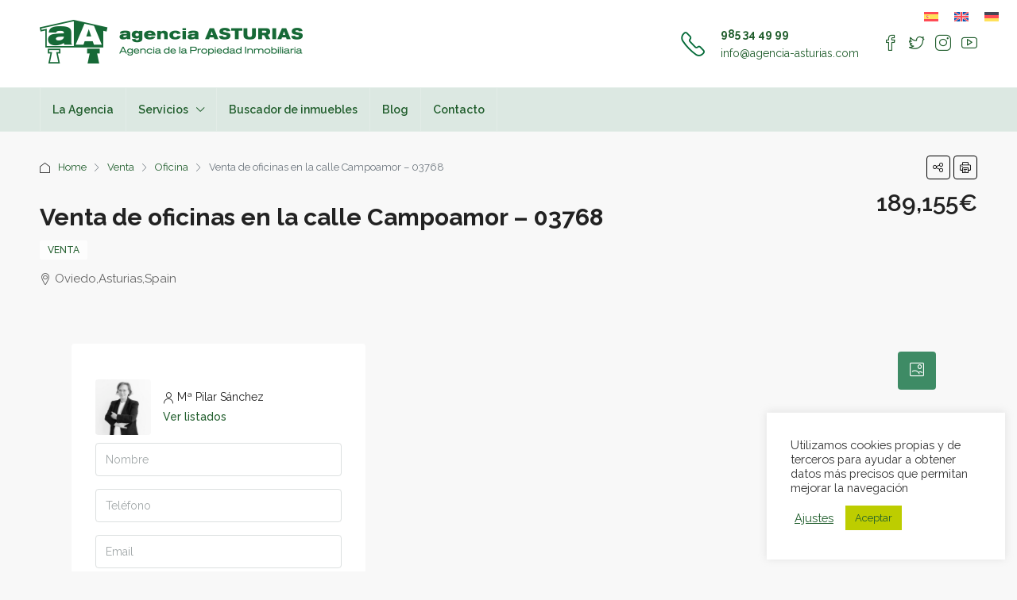

--- FILE ---
content_type: text/html; charset=UTF-8
request_url: https://agencia-asturias.com/inmueble/venta/oficina/asturias/oviedo/03768/
body_size: 26499
content:
<!doctype html>
<html lang="es-ES">
<head>
	<meta charset="UTF-8" />
	<meta name="viewport" content="width=device-width, initial-scale=1.0" />
	<link rel="profile" href="https://gmpg.org/xfn/11" />
    <meta name="format-detection" content="telephone=no">
	<title>Venta de oficinas en la calle Campoamor &#8211; 03768 &#8211; Agencia Asturias</title>
<meta name='robots' content='max-image-preview:large' />
	<style>img:is([sizes="auto" i], [sizes^="auto," i]) { contain-intrinsic-size: 3000px 1500px }</style>
	<link rel='dns-prefetch' href='//fonts.googleapis.com' />
<link rel='preconnect' href='https://fonts.gstatic.com' crossorigin />
<link rel="alternate" type="application/rss+xml" title="Agencia Asturias &raquo; Feed" href="https://agencia-asturias.com/feed/" />
<link rel="alternate" type="application/rss+xml" title="Agencia Asturias &raquo; Feed de los comentarios" href="https://agencia-asturias.com/comments/feed/" />
<meta property="og:title" content="Venta de oficinas en la calle Campoamor &#8211; 03768"/><meta property="og:description" content="Se ofrece la venta de tres oficinas ubicadas en la prestigiosa calle Campoamor, las cuales pueden ser adquiridas juntas o por separado. Cada una cuenta con baño particular y sus respectivas superficies son: 52,97 m2, 45,10 m2 y 39,45 m2. El precio publicado corresponde a la compra del conjunto completo. Asimismo, se considera viable el " /><meta property="og:type" content="article"/><meta property="og:url" content="https://agencia-asturias.com/inmueble/venta/oficina/asturias/oviedo/03768/"/><meta property="og:site_name" content="Agencia Asturias"/><meta property="og:image" content="https://fotos15.apinmo.com/1445/15918967/7-1.jpg"/><script type="text/javascript">
/* <![CDATA[ */
window._wpemojiAjustes = {"baseUrl":"https:\/\/s.w.org\/images\/core\/emoji\/15.0.3\/72x72\/","ext":".png","svgUrl":"https:\/\/s.w.org\/images\/core\/emoji\/15.0.3\/svg\/","svgExt":".svg","source":{"concatemoji":"https:\/\/agencia-asturias.com\/wp-includes\/js\/wp-emoji-release.min.js?ver=6.7.1"}};
/*! This file is auto-generated */
!function(i,n){var o,s,e;function c(e){try{var t={supportTests:e,timestamp:(new Date).valueOf()};sessionStorage.setItem(o,JSON.stringify(t))}catch(e){}}function p(e,t,n){e.clearRect(0,0,e.canvas.width,e.canvas.height),e.fillText(t,0,0);var t=new Uint32Array(e.getImageData(0,0,e.canvas.width,e.canvas.height).data),r=(e.clearRect(0,0,e.canvas.width,e.canvas.height),e.fillText(n,0,0),new Uint32Array(e.getImageData(0,0,e.canvas.width,e.canvas.height).data));return t.every(function(e,t){return e===r[t]})}function u(e,t,n){switch(t){case"flag":return n(e,"\ud83c\udff3\ufe0f\u200d\u26a7\ufe0f","\ud83c\udff3\ufe0f\u200b\u26a7\ufe0f")?!1:!n(e,"\ud83c\uddfa\ud83c\uddf3","\ud83c\uddfa\u200b\ud83c\uddf3")&&!n(e,"\ud83c\udff4\udb40\udc67\udb40\udc62\udb40\udc65\udb40\udc6e\udb40\udc67\udb40\udc7f","\ud83c\udff4\u200b\udb40\udc67\u200b\udb40\udc62\u200b\udb40\udc65\u200b\udb40\udc6e\u200b\udb40\udc67\u200b\udb40\udc7f");case"emoji":return!n(e,"\ud83d\udc26\u200d\u2b1b","\ud83d\udc26\u200b\u2b1b")}return!1}function f(e,t,n){var r="undefined"!=typeof WorkerGlobalScope&&self instanceof WorkerGlobalScope?new OffscreenCanvas(300,150):i.createElement("canvas"),a=r.getContext("2d",{willReadFrequently:!0}),o=(a.textBaseline="top",a.font="600 32px Arial",{});return e.forEach(function(e){o[e]=t(a,e,n)}),o}function t(e){var t=i.createElement("script");t.src=e,t.defer=!0,i.head.appendChild(t)}"undefined"!=typeof Promise&&(o="wpEmojiAjustesSupports",s=["flag","emoji"],n.supports={everything:!0,everythingExceptFlag:!0},e=new Promise(function(e){i.addEventListener("DOMContentLoaded",e,{once:!0})}),new Promise(function(t){var n=function(){try{var e=JSON.parse(sessionStorage.getItem(o));if("object"==typeof e&&"number"==typeof e.timestamp&&(new Date).valueOf()<e.timestamp+604800&&"object"==typeof e.supportTests)return e.supportTests}catch(e){}return null}();if(!n){if("undefined"!=typeof Worker&&"undefined"!=typeof OffscreenCanvas&&"undefined"!=typeof URL&&URL.createObjectURL&&"undefined"!=typeof Blob)try{var e="postMessage("+f.toString()+"("+[JSON.stringify(s),u.toString(),p.toString()].join(",")+"));",r=new Blob([e],{type:"text/javascript"}),a=new Worker(URL.createObjectURL(r),{name:"wpTestEmojiSupports"});return void(a.onmessage=function(e){c(n=e.data),a.terminate(),t(n)})}catch(e){}c(n=f(s,u,p))}t(n)}).then(function(e){for(var t in e)n.supports[t]=e[t],n.supports.everything=n.supports.everything&&n.supports[t],"flag"!==t&&(n.supports.everythingExceptFlag=n.supports.everythingExceptFlag&&n.supports[t]);n.supports.everythingExceptFlag=n.supports.everythingExceptFlag&&!n.supports.flag,n.DOMReady=!1,n.readyLlamarback=function(){n.DOMReady=!0}}).then(function(){return e}).then(function(){var e;n.supports.everything||(n.readyLlamarback(),(e=n.source||{}).concatemoji?t(e.concatemoji):e.wpemoji&&e.twemoji&&(t(e.twemoji),t(e.wpemoji)))}))}((window,document),window._wpemojiAjustes);
/* ]]> */
</script>
<style id='wp-emoji-styles-inline-css' type='text/css'>

	img.wp-smiley, img.emoji {
		display: inline !important;
		border: none !important;
		box-shadow: none !important;
		height: 1em !important;
		width: 1em !important;
		margin: 0 0.07em !important;
		vertical-align: -0.1em !important;
		background: none !important;
		padding: 0 !important;
	}
</style>
<link rel='stylesheet' id='wp-block-library-css' href='https://agencia-asturias.com/wp-includes/css/dist/block-library/style.min.css?ver=6.7.1' type='text/css' media='all' />
<style id='classic-theme-styles-inline-css' type='text/css'>
/*! This file is auto-generated */
.wp-block-button__link{color:#fff;background-color:#32373c;border-radius:9999px;box-shadow:none;text-decoration:none;padding:calc(.667em + 2px) calc(1.333em + 2px);font-size:1.125em}.wp-block-file__button{background:#32373c;color:#fff;text-decoration:none}
</style>
<style id='global-styles-inline-css' type='text/css'>
:root{--wp--preset--aspect-ratio--square: 1;--wp--preset--aspect-ratio--4-3: 4/3;--wp--preset--aspect-ratio--3-4: 3/4;--wp--preset--aspect-ratio--3-2: 3/2;--wp--preset--aspect-ratio--2-3: 2/3;--wp--preset--aspect-ratio--16-9: 16/9;--wp--preset--aspect-ratio--9-16: 9/16;--wp--preset--color--black: #000000;--wp--preset--color--cyan-bluish-gray: #abb8c3;--wp--preset--color--white: #ffffff;--wp--preset--color--pale-pink: #f78da7;--wp--preset--color--vivid-red: #cf2e2e;--wp--preset--color--luminous-vivid-orange: #ff6900;--wp--preset--color--luminous-vivid-amber: #fcb900;--wp--preset--color--light-green-cyan: #7bdcb5;--wp--preset--color--vivid-green-cyan: #00d084;--wp--preset--color--pale-cyan-blue: #8ed1fc;--wp--preset--color--vivid-cyan-blue: #0693e3;--wp--preset--color--vivid-purple: #9b51e0;--wp--preset--gradient--vivid-cyan-blue-to-vivid-purple: linear-gradient(135deg,rgba(6,147,227,1) 0%,rgb(155,81,224) 100%);--wp--preset--gradient--light-green-cyan-to-vivid-green-cyan: linear-gradient(135deg,rgb(122,220,180) 0%,rgb(0,208,130) 100%);--wp--preset--gradient--luminous-vivid-amber-to-luminous-vivid-orange: linear-gradient(135deg,rgba(252,185,0,1) 0%,rgba(255,105,0,1) 100%);--wp--preset--gradient--luminous-vivid-orange-to-vivid-red: linear-gradient(135deg,rgba(255,105,0,1) 0%,rgb(207,46,46) 100%);--wp--preset--gradient--very-light-gray-to-cyan-bluish-gray: linear-gradient(135deg,rgb(238,238,238) 0%,rgb(169,184,195) 100%);--wp--preset--gradient--cool-to-warm-spectrum: linear-gradient(135deg,rgb(74,234,220) 0%,rgb(151,120,209) 20%,rgb(207,42,186) 40%,rgb(238,44,130) 60%,rgb(251,105,98) 80%,rgb(254,248,76) 100%);--wp--preset--gradient--blush-light-purple: linear-gradient(135deg,rgb(255,206,236) 0%,rgb(152,150,240) 100%);--wp--preset--gradient--blush-bordeaux: linear-gradient(135deg,rgb(254,205,165) 0%,rgb(254,45,45) 50%,rgb(107,0,62) 100%);--wp--preset--gradient--luminous-dusk: linear-gradient(135deg,rgb(255,203,112) 0%,rgb(199,81,192) 50%,rgb(65,88,208) 100%);--wp--preset--gradient--pale-ocean: linear-gradient(135deg,rgb(255,245,203) 0%,rgb(182,227,212) 50%,rgb(51,167,181) 100%);--wp--preset--gradient--electric-grass: linear-gradient(135deg,rgb(202,248,128) 0%,rgb(113,206,126) 100%);--wp--preset--gradient--midnight: linear-gradient(135deg,rgb(2,3,129) 0%,rgb(40,116,252) 100%);--wp--preset--font-size--small: 13px;--wp--preset--font-size--medium: 20px;--wp--preset--font-size--large: 36px;--wp--preset--font-size--x-large: 42px;--wp--preset--spacing--20: 0.44rem;--wp--preset--spacing--30: 0.67rem;--wp--preset--spacing--40: 1rem;--wp--preset--spacing--50: 1.5rem;--wp--preset--spacing--60: 2.25rem;--wp--preset--spacing--70: 3.38rem;--wp--preset--spacing--80: 5.06rem;--wp--preset--shadow--natural: 6px 6px 9px rgba(0, 0, 0, 0.2);--wp--preset--shadow--deep: 12px 12px 50px rgba(0, 0, 0, 0.4);--wp--preset--shadow--sharp: 6px 6px 0px rgba(0, 0, 0, 0.2);--wp--preset--shadow--outlined: 6px 6px 0px -3px rgba(255, 255, 255, 1), 6px 6px rgba(0, 0, 0, 1);--wp--preset--shadow--crisp: 6px 6px 0px rgba(0, 0, 0, 1);}:where(.is-layout-flex){gap: 0.5em;}:where(.is-layout-grid){gap: 0.5em;}body .is-layout-flex{display: flex;}.is-layout-flex{flex-wrap: wrap;align-items: center;}.is-layout-flex > :is(*, div){margin: 0;}body .is-layout-grid{display: grid;}.is-layout-grid > :is(*, div){margin: 0;}:where(.wp-block-columns.is-layout-flex){gap: 2em;}:where(.wp-block-columns.is-layout-grid){gap: 2em;}:where(.wp-block-post-template.is-layout-flex){gap: 1.25em;}:where(.wp-block-post-template.is-layout-grid){gap: 1.25em;}.has-black-color{color: var(--wp--preset--color--black) !important;}.has-cyan-bluish-gray-color{color: var(--wp--preset--color--cyan-bluish-gray) !important;}.has-white-color{color: var(--wp--preset--color--white) !important;}.has-pale-pink-color{color: var(--wp--preset--color--pale-pink) !important;}.has-vivid-red-color{color: var(--wp--preset--color--vivid-red) !important;}.has-luminous-vivid-orange-color{color: var(--wp--preset--color--luminous-vivid-orange) !important;}.has-luminous-vivid-amber-color{color: var(--wp--preset--color--luminous-vivid-amber) !important;}.has-light-green-cyan-color{color: var(--wp--preset--color--light-green-cyan) !important;}.has-vivid-green-cyan-color{color: var(--wp--preset--color--vivid-green-cyan) !important;}.has-pale-cyan-blue-color{color: var(--wp--preset--color--pale-cyan-blue) !important;}.has-vivid-cyan-blue-color{color: var(--wp--preset--color--vivid-cyan-blue) !important;}.has-vivid-purple-color{color: var(--wp--preset--color--vivid-purple) !important;}.has-black-background-color{background-color: var(--wp--preset--color--black) !important;}.has-cyan-bluish-gray-background-color{background-color: var(--wp--preset--color--cyan-bluish-gray) !important;}.has-white-background-color{background-color: var(--wp--preset--color--white) !important;}.has-pale-pink-background-color{background-color: var(--wp--preset--color--pale-pink) !important;}.has-vivid-red-background-color{background-color: var(--wp--preset--color--vivid-red) !important;}.has-luminous-vivid-orange-background-color{background-color: var(--wp--preset--color--luminous-vivid-orange) !important;}.has-luminous-vivid-amber-background-color{background-color: var(--wp--preset--color--luminous-vivid-amber) !important;}.has-light-green-cyan-background-color{background-color: var(--wp--preset--color--light-green-cyan) !important;}.has-vivid-green-cyan-background-color{background-color: var(--wp--preset--color--vivid-green-cyan) !important;}.has-pale-cyan-blue-background-color{background-color: var(--wp--preset--color--pale-cyan-blue) !important;}.has-vivid-cyan-blue-background-color{background-color: var(--wp--preset--color--vivid-cyan-blue) !important;}.has-vivid-purple-background-color{background-color: var(--wp--preset--color--vivid-purple) !important;}.has-black-border-color{border-color: var(--wp--preset--color--black) !important;}.has-cyan-bluish-gray-border-color{border-color: var(--wp--preset--color--cyan-bluish-gray) !important;}.has-white-border-color{border-color: var(--wp--preset--color--white) !important;}.has-pale-pink-border-color{border-color: var(--wp--preset--color--pale-pink) !important;}.has-vivid-red-border-color{border-color: var(--wp--preset--color--vivid-red) !important;}.has-luminous-vivid-orange-border-color{border-color: var(--wp--preset--color--luminous-vivid-orange) !important;}.has-luminous-vivid-amber-border-color{border-color: var(--wp--preset--color--luminous-vivid-amber) !important;}.has-light-green-cyan-border-color{border-color: var(--wp--preset--color--light-green-cyan) !important;}.has-vivid-green-cyan-border-color{border-color: var(--wp--preset--color--vivid-green-cyan) !important;}.has-pale-cyan-blue-border-color{border-color: var(--wp--preset--color--pale-cyan-blue) !important;}.has-vivid-cyan-blue-border-color{border-color: var(--wp--preset--color--vivid-cyan-blue) !important;}.has-vivid-purple-border-color{border-color: var(--wp--preset--color--vivid-purple) !important;}.has-vivid-cyan-blue-to-vivid-purple-gradient-background{background: var(--wp--preset--gradient--vivid-cyan-blue-to-vivid-purple) !important;}.has-light-green-cyan-to-vivid-green-cyan-gradient-background{background: var(--wp--preset--gradient--light-green-cyan-to-vivid-green-cyan) !important;}.has-luminous-vivid-amber-to-luminous-vivid-orange-gradient-background{background: var(--wp--preset--gradient--luminous-vivid-amber-to-luminous-vivid-orange) !important;}.has-luminous-vivid-orange-to-vivid-red-gradient-background{background: var(--wp--preset--gradient--luminous-vivid-orange-to-vivid-red) !important;}.has-very-light-gray-to-cyan-bluish-gray-gradient-background{background: var(--wp--preset--gradient--very-light-gray-to-cyan-bluish-gray) !important;}.has-cool-to-warm-spectrum-gradient-background{background: var(--wp--preset--gradient--cool-to-warm-spectrum) !important;}.has-blush-light-purple-gradient-background{background: var(--wp--preset--gradient--blush-light-purple) !important;}.has-blush-bordeaux-gradient-background{background: var(--wp--preset--gradient--blush-bordeaux) !important;}.has-luminous-dusk-gradient-background{background: var(--wp--preset--gradient--luminous-dusk) !important;}.has-pale-ocean-gradient-background{background: var(--wp--preset--gradient--pale-ocean) !important;}.has-electric-grass-gradient-background{background: var(--wp--preset--gradient--electric-grass) !important;}.has-midnight-gradient-background{background: var(--wp--preset--gradient--midnight) !important;}.has-small-font-size{font-size: var(--wp--preset--font-size--small) !important;}.has-medium-font-size{font-size: var(--wp--preset--font-size--medium) !important;}.has-large-font-size{font-size: var(--wp--preset--font-size--large) !important;}.has-x-large-font-size{font-size: var(--wp--preset--font-size--x-large) !important;}
:where(.wp-block-post-template.is-layout-flex){gap: 1.25em;}:where(.wp-block-post-template.is-layout-grid){gap: 1.25em;}
:where(.wp-block-columns.is-layout-flex){gap: 2em;}:where(.wp-block-columns.is-layout-grid){gap: 2em;}
:root :where(.wp-block-pullquote){font-size: 1.5em;line-height: 1.6;}
</style>
<link rel='stylesheet' id='contact-form-7-css' href='https://agencia-asturias.com/wp-content/plugins/contact-form-7/includes/css/styles.css?ver=6.0.3' type='text/css' media='all' />
<link rel='stylesheet' id='cookie-law-info-css' href='https://agencia-asturias.com/wp-content/plugins/cookie-law-info/legacy/public/css/cookie-law-info-public.css?ver=3.2.8' type='text/css' media='all' />
<link rel='stylesheet' id='cookie-law-info-gdpr-css' href='https://agencia-asturias.com/wp-content/plugins/cookie-law-info/legacy/public/css/cookie-law-info-gdpr.css?ver=3.2.8' type='text/css' media='all' />
<link rel='stylesheet' id='wpml-legacy-horizontal-list-0-css' href='https://agencia-asturias.com/wp-content/plugins/sitepress-multilingual-cms/templates/language-switchers/legacy-list-horizontal/style.min.css?ver=1' type='text/css' media='all' />
<style id='wpml-legacy-horizontal-list-0-inline-css' type='text/css'>
.wpml-ls-statics-footer a, .wpml-ls-statics-footer .wpml-ls-sub-menu a, .wpml-ls-statics-footer .wpml-ls-sub-menu a:link, .wpml-ls-statics-footer li:not(.wpml-ls-current-language) .wpml-ls-link, .wpml-ls-statics-footer li:not(.wpml-ls-current-language) .wpml-ls-link:link {color:#444444;background-color:#ffffff;}.wpml-ls-statics-footer a, .wpml-ls-statics-footer .wpml-ls-sub-menu a:hover,.wpml-ls-statics-footer .wpml-ls-sub-menu a:focus, .wpml-ls-statics-footer .wpml-ls-sub-menu a:link:hover, .wpml-ls-statics-footer .wpml-ls-sub-menu a:link:focus {color:#000000;background-color:#eeeeee;}.wpml-ls-statics-footer .wpml-ls-current-language > a {color:#444444;background-color:#ffffff;}.wpml-ls-statics-footer .wpml-ls-current-language:hover>a, .wpml-ls-statics-footer .wpml-ls-current-language>a:focus {color:#000000;background-color:#eeeeee;}
</style>
<link rel='stylesheet' id='bootstrap-css' href='https://agencia-asturias.com/wp-content/themes/houzez/css/bootstrap.min.css?ver=4.5.0' type='text/css' media='all' />
<link rel='stylesheet' id='bootstrap-select-css' href='https://agencia-asturias.com/wp-content/themes/houzez/css/bootstrap-select.min.css?ver=1.13.18' type='text/css' media='all' />
<link rel='stylesheet' id='font-awesome-5-all-css' href='https://agencia-asturias.com/wp-content/themes/houzez/css/font-awesome/css/all.min.css?ver=5.14.0' type='text/css' media='all' />
<link rel='stylesheet' id='houzez-icons-css' href='https://agencia-asturias.com/wp-content/themes/houzez/css/icons.css?ver=3.4.4' type='text/css' media='all' />
<link rel='stylesheet' id='lightslider-css' href='https://agencia-asturias.com/wp-content/themes/houzez/css/lightslider.css?ver=1.1.3' type='text/css' media='all' />
<link rel='stylesheet' id='slick-min-css' href='https://agencia-asturias.com/wp-content/themes/houzez/css/slick-min.css?ver=3.4.4' type='text/css' media='all' />
<link rel='stylesheet' id='slick-theme-min-css' href='https://agencia-asturias.com/wp-content/themes/houzez/css/slick-theme-min.css?ver=3.4.4' type='text/css' media='all' />
<link rel='stylesheet' id='jquery-ui-css' href='https://agencia-asturias.com/wp-content/themes/houzez/css/jquery-ui.min.css?ver=1.12.1' type='text/css' media='all' />
<link rel='stylesheet' id='bootstrap-datepicker-css' href='https://agencia-asturias.com/wp-content/themes/houzez/css/bootstrap-datepicker.min.css?ver=1.8.0' type='text/css' media='all' />
<link rel='stylesheet' id='houzez-main-css' href='https://agencia-asturias.com/wp-content/themes/houzez/css/main.css?ver=3.4.4' type='text/css' media='all' />
<link rel='stylesheet' id='houzez-styling-options-css' href='https://agencia-asturias.com/wp-content/themes/houzez/css/styling-options.css?ver=3.4.4' type='text/css' media='all' />
<link rel='stylesheet' id='houzez-style-css' href='https://agencia-asturias.com/wp-content/themes/houzez-child/style.css?ver=3.4.4' type='text/css' media='all' />
<style id='houzez-style-inline-css' type='text/css'>

        @media (min-width: 1200px) {
          .container {
              max-width: 1210px;
          }
        }
        body {
            font-family: Raleway;
            font-size: 14px;
            font-weight: ;
            line-height: 24px;
            text-transform: ;
        }
        .main-nav,
        .dropdown-menu,
        .login-register,
        .btn.btn-create-listing,
        .logged-in-nav,
        .btn-phone-number {
          font-family: Raleway;
          font-size: 14px;
          font-weight: 600;
          text-align: ;
          text-transform: ;
        }

        .btn,
        .ele-btn,
        .houzez-search-button,
        .houzez-submit-button,
        .form-control,
        .bootstrap-select .text,
        .sort-by-title,
        .woocommerce ul.products li.product .button {
          font-family: Raleway;
          font-size: 14px; 
        }
        
        h1, h2, h3, h4, h5, h6, .item-title {
          font-family: Raleway;
          font-weight: 700;
          text-transform: ;
        }

        .post-content-wrap h1, .post-content-wrap h2, .post-content-wrap h3, .post-content-wrap h4, .post-content-wrap h5, .post-content-wrap h6 {
          font-weight: 700;
          text-transform: ;
          text-align: ; 
        }

        .top-bar-wrap {
            font-family: Roboto;
            font-size: 15px;
            font-weight: 300;
            line-height: 25px;
            text-align: ;
            text-transform: ;   
        }
        .footer-wrap {
            font-family: Roboto;
            font-size: 14px;
            font-weight: 300;
            line-height: 25px;
            text-align: ;
            text-transform: ;
        }
        
        .header-v1 .header-inner-wrap,
        .header-v1 .navbar-logged-in-wrap {
            line-height: 60px;
            height: 60px; 
        }
        .header-v2 .header-top .navbar {
          height: 110px; 
        }

        .header-v2 .header-bottom .header-inner-wrap,
        .header-v2 .header-bottom .navbar-logged-in-wrap {
          line-height: 54px;
          height: 54px; 
        }

        .header-v3 .header-top .header-inner-wrap,
        .header-v3 .header-top .header-contact-wrap {
          height: 80px;
          line-height: 80px; 
        }
        .header-v3 .header-bottom .header-inner-wrap,
        .header-v3 .header-bottom .navbar-logged-in-wrap {
          line-height: 54px;
          height: 54px; 
        }
        .header-v4 .header-inner-wrap,
        .header-v4 .navbar-logged-in-wrap {
          line-height: 90px;
          height: 90px; 
        }
        .header-v5 .header-top .header-inner-wrap,
        .header-v5 .header-top .navbar-logged-in-wrap {
          line-height: 110px;
          height: 110px; 
        }
        .header-v5 .header-bottom .header-inner-wrap {
          line-height: 54px;
          height: 54px; 
        }
        .header-v6 .header-inner-wrap,
        .header-v6 .navbar-logged-in-wrap {
          height: 60px;
          line-height: 60px; 
        }
        @media (min-width: 1200px) {
            .header-v5 .header-top .container {
                max-width: 1170px;
            }
        }
    
      body,
      .main-wrap,
      .fw-property-documents-wrap h3 span, 
      .fw-property-details-wrap h3 span {
        background-color: #f8f8f8; 
      }
      .houzez-main-wrap-v2, .main-wrap.agent-detail-page-v2 {
        background-color: #ffffff;
      }

       body,
      .form-control,
      .bootstrap-select .text,
      .item-title a,
      .listing-tabs .nav-tabs .nav-link,
      .item-wrap-v2 .item-amenities li span,
      .item-wrap-v2 .item-amenities li:before,
      .item-parallax-wrap .item-price-wrap,
      .list-view .item-body .item-price-wrap,
      .property-slider-item .item-price-wrap,
      .page-title-wrap .item-price-wrap,
      .agent-information .agent-phone span a,
      .property-overview-wrap ul li strong,
      .mobile-property-title .item-price-wrap .item-price,
      .fw-property-features-left li a,
      .lightbox-content-wrap .item-price-wrap,
      .blog-post-item-v1 .blog-post-title h3 a,
      .blog-post-content-widget h4 a,
      .property-item-widget .right-property-item-widget-wrap .item-price-wrap,
      .login-register-form .modal-header .login-register-tabs .nav-link.active,
      .agent-list-wrap .agent-list-content h2 a,
      .agent-list-wrap .agent-list-contact li a,
      .agent-contacts-wrap li a,
      .menu-edit-property li a,
      .statistic-referrals-list li a,
      .chart-nav .nav-pills .nav-link,
      .dashboard-table-properties td .property-payment-status,
      .dashboard-mobile-edit-menu-wrap .bootstrap-select > .dropdown-toggle.bs-placeholder,
      .payment-method-block .radio-tab .control-text,
      .post-title-wrap h2 a,
      .lead-nav-tab.nav-pills .nav-link,
      .deals-nav-tab.nav-pills .nav-link,
      .btn-light-grey-outlined:hover,
      button:not(.bs-placeholder) .filter-option-inner-inner,
      .fw-property-floor-plans-wrap .floor-plans-tabs a,
      .products > .product > .item-body > a,
      .woocommerce ul.products li.product .price,
      .woocommerce div.product p.price, 
      .woocommerce div.product span.price,
      .woocommerce #reviews #comments ol.commentlist li .meta,
      .woocommerce-MyAccount-navigation ul li a,
      .activitiy-item-close-button a,
      .property-section-wrap li a {
       color: #222222; 
     }


    
      a,
      a:hover,
      a:active,
      a:focus,
      .primary-text,
      .btn-clear,
      .btn-apply,
      .btn-primary-outlined,
      .btn-primary-outlined:before,
      .item-title a:hover,
      .sort-by .bootstrap-select .bs-placeholder,
      .sort-by .bootstrap-select > .btn,
      .sort-by .bootstrap-select > .btn:active,
      .page-link,
      .page-link:hover,
      .accordion-title:before,
      .blog-post-content-widget h4 a:hover,
      .agent-list-wrap .agent-list-content h2 a:hover,
      .agent-list-wrap .agent-list-contact li a:hover,
      .agent-contacts-wrap li a:hover,
      .agent-nav-wrap .nav-pills .nav-link,
      .dashboard-side-menu-wrap .side-menu-dropdown a.active,
      .menu-edit-property li a.active,
      .menu-edit-property li a:hover,
      .dashboard-statistic-block h3 .fa,
      .statistic-referrals-list li a:hover,
      .chart-nav .nav-pills .nav-link.active,
      .board-message-icon-wrap.active,
      .post-title-wrap h2 a:hover,
      .listing-switch-view .switch-btn.active,
      .item-wrap-v6 .item-price-wrap,
      .listing-v6 .list-view .item-body .item-price-wrap,
      .woocommerce nav.woocommerce-pagination ul li a, 
      .woocommerce nav.woocommerce-pagination ul li span,
      .woocommerce-MyAccount-navigation ul li a:hover,
      .property-schedule-tour-form-wrap .control input:checked ~ .control__indicator,
      .property-schedule-tour-form-wrap .control:hover,
      .property-walkscore-wrap-v2 .score-details .houzez-icon,
      .login-register .btn-icon-login-register + .dropdown-menu a,
      .activitiy-item-close-button a:hover,
      .property-section-wrap li a:hover,
      .agent-detail-page-v2 .agent-nav-wrap .nav-link.active,
      .property-lightbox-v2-sections-navigation .slick-prev, 
      .property-lightbox-v2-sections-navigation .slick-next,
      .property-lightbox-v2-sections-navigation .slick-slide.current-section,
      .property-lightbox-v2-sections-navigation .nav-link.active,
      .agent-detail-page-v2 .listing-tabs .nav-link.active {
        color: #00aeff; 
      }
      
      .agent-list-position a {
        color: #00aeff; 
      }

      .control input:checked ~ .control__indicator,
      .top-banner-wrap .nav-pills .nav-link,
      .btn-primary-outlined:hover,
      .page-item.active .page-link,
      .slick-prev:hover,
      .slick-prev:focus,
      .slick-next:hover,
      .slick-next:focus,
      .mobile-property-tools .nav-pills .nav-link.active,
      .login-register-form .modal-header,
      .agent-nav-wrap .nav-pills .nav-link.active,
      .board-message-icon-wrap .notification-circle,
      .primary-label,
      .fc-event, .fc-event-dot,
      .compare-table .table-hover > tbody > tr:hover,
      .post-tag,
      .datepicker table tr td.active.active,
      .datepicker table tr td.active.disabled,
      .datepicker table tr td.active.disabled.active,
      .datepicker table tr td.active.disabled.disabled,
      .datepicker table tr td.active.disabled:active,
      .datepicker table tr td.active.disabled:hover,
      .datepicker table tr td.active.disabled:hover.active,
      .datepicker table tr td.active.disabled:hover.disabled,
      .datepicker table tr td.active.disabled:hover:active,
      .datepicker table tr td.active.disabled:hover:hover,
      .datepicker table tr td.active.disabled:hover[disabled],
      .datepicker table tr td.active.disabled[disabled],
      .datepicker table tr td.active:active,
      .datepicker table tr td.active:hover,
      .datepicker table tr td.active:hover.active,
      .datepicker table tr td.active:hover.disabled,
      .datepicker table tr td.active:hover:active,
      .datepicker table tr td.active:hover:hover,
      .datepicker table tr td.active:hover[disabled],
      .datepicker table tr td.active[disabled],
      .ui-slider-horizontal .ui-slider-range,
      .btn-bubble {
        background-color: #00aeff; 
      }

      .control input:checked ~ .control__indicator,
      .btn-primary-outlined,
      .page-item.active .page-link,
      .mobile-property-tools .nav-pills .nav-link.active,
      .agent-nav-wrap .nav-pills .nav-link,
      .agent-nav-wrap .nav-pills .nav-link.active,
      .chart-nav .nav-pills .nav-link.active,
      .dashaboard-snake-nav .step-block.active,
      .fc-event,
      .fc-event-dot,
      .property-schedule-tour-form-wrap .control input:checked ~ .control__indicator,
      .agent-detail-page-v2 .agent-nav-wrap .nav-link.active {
        border-color: #00aeff; 
      }

      .slick-arrow:hover {
        background-color: rgba(4,106,56,0.76); 
      }

      .slick-arrow {
        background-color: #00aeff; 
      }

      .property-banner .nav-pills .nav-link.active {
        background-color: rgba(4,106,56,0.76) !important; 
      }

      .property-navigation-wrap a.active {
        color: #00aeff;
        -webkit-box-shadow: inset 0 -3px #00aeff;
        box-shadow: inset 0 -3px #00aeff; 
      }

      .btn-primary,
      .fc-button-primary,
      .woocommerce nav.woocommerce-pagination ul li a:focus, 
      .woocommerce nav.woocommerce-pagination ul li a:hover, 
      .woocommerce nav.woocommerce-pagination ul li span.current {
        color: #fff;
        background-color: #00aeff;
        border-color: #00aeff; 
      }
      .btn-primary:focus, .btn-primary:focus:active,
      .fc-button-primary:focus,
      .fc-button-primary:focus:active {
        color: #fff;
        background-color: #00aeff;
        border-color: #00aeff; 
      }
      .btn-primary:hover,
      .fc-button-primary:hover {
        color: #fff;
        background-color: #046a38;
        border-color: #046a38; 
      }
      .btn-primary:active, 
      .btn-primary:not(:disabled):not(:disabled):active,
      .fc-button-primary:active,
      .fc-button-primary:not(:disabled):not(:disabled):active {
        color: #fff;
        background-color: #046a38;
        border-color: #046a38; 
      }

      .btn-secondary,
      .woocommerce span.onsale,
      .woocommerce ul.products li.product .button,
      .woocommerce #respond input#submit.alt, 
      .woocommerce a.button.alt, 
      .woocommerce button.button.alt, 
      .woocommerce input.button.alt,
      .woocommerce #review_form #respond .form-submit input,
      .woocommerce #respond input#submit, 
      .woocommerce a.button, 
      .woocommerce button.button, 
      .woocommerce input.button {
        color: #fff;
        background-color: #046a38;
        border-color: #046a38; 
      }
      .woocommerce ul.products li.product .button:focus,
      .woocommerce ul.products li.product .button:active,
      .woocommerce #respond input#submit.alt:focus, 
      .woocommerce a.button.alt:focus, 
      .woocommerce button.button.alt:focus, 
      .woocommerce input.button.alt:focus,
      .woocommerce #respond input#submit.alt:active, 
      .woocommerce a.button.alt:active, 
      .woocommerce button.button.alt:active, 
      .woocommerce input.button.alt:active,
      .woocommerce #review_form #respond .form-submit input:focus,
      .woocommerce #review_form #respond .form-submit input:active,
      .woocommerce #respond input#submit:active, 
      .woocommerce a.button:active, 
      .woocommerce button.button:active, 
      .woocommerce input.button:active,
      .woocommerce #respond input#submit:focus, 
      .woocommerce a.button:focus, 
      .woocommerce button.button:focus, 
      .woocommerce input.button:focus {
        color: #fff;
        background-color: #046a38;
        border-color: #046a38; 
      }
      .btn-secondary:hover,
      .woocommerce ul.products li.product .button:hover,
      .woocommerce #respond input#submit.alt:hover, 
      .woocommerce a.button.alt:hover, 
      .woocommerce button.button.alt:hover, 
      .woocommerce input.button.alt:hover,
      .woocommerce #review_form #respond .form-submit input:hover,
      .woocommerce #respond input#submit:hover, 
      .woocommerce a.button:hover, 
      .woocommerce button.button:hover, 
      .woocommerce input.button:hover {
        color: #fff;
        background-color: #046a38;
        border-color: #046a38; 
      }
      .btn-secondary:active, 
      .btn-secondary:not(:disabled):not(:disabled):active {
        color: #fff;
        background-color: #046a38;
        border-color: #046a38; 
      }

      .btn-primary-outlined {
        color: #00aeff;
        background-color: transparent;
        border-color: #00aeff; 
      }
      .btn-primary-outlined:focus, .btn-primary-outlined:focus:active {
        color: #00aeff;
        background-color: transparent;
        border-color: #00aeff; 
      }
      .btn-primary-outlined:hover {
        color: #fff;
        background-color: #046a38;
        border-color: #046a38; 
      }
      .btn-primary-outlined:active, .btn-primary-outlined:not(:disabled):not(:disabled):active {
        color: #00aeff;
        background-color: rgba(26, 26, 26, 0);
        border-color: #046a38; 
      }

      .btn-secondary-outlined {
        color: #046a38;
        background-color: transparent;
        border-color: #046a38; 
      }
      .btn-secondary-outlined:focus, .btn-secondary-outlined:focus:active {
        color: #046a38;
        background-color: transparent;
        border-color: #046a38; 
      }
      .btn-secondary-outlined:hover {
        color: #fff;
        background-color: #046a38;
        border-color: #046a38; 
      }
      .btn-secondary-outlined:active, .btn-secondary-outlined:not(:disabled):not(:disabled):active {
        color: #046a38;
        background-color: rgba(26, 26, 26, 0);
        border-color: #046a38; 
      }

      .btn-call {
        color: #046a38;
        background-color: transparent;
        border-color: #046a38; 
      }
      .btn-call:focus, .btn-call:focus:active {
        color: #046a38;
        background-color: transparent;
        border-color: #046a38; 
      }
      .btn-call:hover {
        color: #046a38;
        background-color: rgba(26, 26, 26, 0);
        border-color: #046a38; 
      }
      .btn-call:active, .btn-call:not(:disabled):not(:disabled):active {
        color: #046a38;
        background-color: rgba(26, 26, 26, 0);
        border-color: #046a38; 
      }
      .icon-delete .btn-loader:after{
          border-color: #00aeff transparent #00aeff transparent
      }
    
      .header-v1 {
        background-color: #004274;
        border-bottom: 1px solid #004274; 
      }

      .header-v1 a.nav-link {
        color: #FFFFFF; 
      }

      .header-v1 a.nav-link:hover,
      .header-v1 a.nav-link:active {
        color: Array;
        background-color: rgba(255,255,255,0.2); 
      }
      .header-desktop .main-nav .nav-link {
          letter-spacing: 0px;
      }
    
      .header-v2 .header-top,
      .header-v5 .header-top,
      .header-v2 .header-contact-wrap {
        background-color: #ffffff; 
      }

      .header-v2 .header-bottom, 
      .header-v5 .header-bottom {
        background-color: #dce8e2;
      }

      .header-v2 .header-contact-wrap .header-contact-right, .header-v2 .header-contact-wrap .header-contact-right a, .header-contact-right a:hover, header-contact-right a:active {
        color: #046a38; 
      }

      .header-v2 .header-contact-left {
        color: #046a38; 
      }

      .header-v2 .header-bottom,
      .header-v2 .navbar-nav > li,
      .header-v2 .navbar-nav > li:first-of-type,
      .header-v5 .header-bottom,
      .header-v5 .navbar-nav > li,
      .header-v5 .navbar-nav > li:first-of-type {
        border-color: rgba(255,255,255,0.2);
      }

      .header-v2 a.nav-link,
      .header-v5 a.nav-link {
        color: #ffffff; 
      }

      .header-v2 a.nav-link:hover,
      .header-v2 a.nav-link:active,
      .header-v5 a.nav-link:hover,
      .header-v5 a.nav-link:active {
        color: Array;
        background-color: rgba(255,255,255,0.2); 
      }

      .header-v2 .header-contact-right a:hover, 
      .header-v2 .header-contact-right a:active,
      .header-v3 .header-contact-right a:hover, 
      .header-v3 .header-contact-right a:active {
        background-color: transparent;
      }

      .header-v2 .header-social-icons a,
      .header-v5 .header-social-icons a {
        color: #046a38; 
      }
    
      .header-v3 .header-top {
        background-color: #004272; 
      }

      .header-v3 .header-bottom {
        background-color: #004272; 
      }

      .header-v3 .header-contact,
      .header-v3-mobile {
        background-color: #00aeef;
        color: #ffffff; 
      }

      .header-v3 .header-bottom,
      .header-v3 .login-register,
      .header-v3 .navbar-nav > li,
      .header-v3 .navbar-nav > li:first-of-type {
        border-color: ; 
      }

      .header-v3 a.nav-link, 
      .header-v3 .header-contact-right a:hover, .header-v3 .header-contact-right a:active {
        color: #FFFFFF; 
      }

      .header-v3 a.nav-link:hover,
      .header-v3 a.nav-link:active {
        color: Array;
        background-color: rgba(255,255,255,0.2); 
      }

      .header-v3 .header-social-icons a {
        color: #FFFFFF; 
      }
    
      .header-v4 {
        background-color: #ffffff; 
      }

      .header-v4 a.nav-link {
        color: #404a53; 
      }

      .header-v4 a.nav-link:hover,
      .header-v4 a.nav-link:active {
        color: Array;
        background-color: rgba(0, 174, 255, 0.1); 
      }
    
      .header-v6 .header-top {
        background-color: #ffffff; 
      }

      .header-v6 a.nav-link {
        color: #046a38; 
      }

      .header-v6 a.nav-link:hover,
      .header-v6 a.nav-link:active {
        color: #65d800;
        background-color: rgba(255,255,255,0.2); 
      }

      .header-v6 .header-social-icons a {
        color: #65d800; 
      }
    
      .header-mobile {
        background-color: #046a38; 
      }
      .header-mobile .toggle-button-left,
      .header-mobile .toggle-button-right {
        color: #ffffff; 
      }

      .nav-mobile .logged-in-nav a,
      .nav-mobile .main-nav,
      .nav-mobile .navi-login-register {
        background-color: #ffffff; 
      }

      .nav-mobile .logged-in-nav a,
      .nav-mobile .main-nav .nav-item .nav-item a,
      .nav-mobile .main-nav .nav-item a,
      .navi-login-register .main-nav .nav-item a {
        color: #ffffff;
        border-bottom: 0px solid #ffffff;
        background-color: #ffffff;
      }

      .nav-mobile .btn-create-listing,
      .navi-login-register .btn-create-listing {
        color: #fff;
        border: 1px solid #00aeff;
        background-color: #00aeff; 
      }

      .nav-mobile .btn-create-listing:hover, .nav-mobile .btn-create-listing:active,
      .navi-login-register .btn-create-listing:hover,
      .navi-login-register .btn-create-listing:active {
        color: #fff;
        border: 1px solid #00aeff;
        background-color: rgba(0, 174, 255, 0.65); 
      }
    
      .header-transparent-wrap .header-v4 {
        background-color: transparent;
        border-bottom: 1px none rgba(255,255,255,0.3); 
      }

      .header-transparent-wrap .header-v4 a {
        color: #ffffff; 
      }

      .header-transparent-wrap .header-v4 a:hover,
      .header-transparent-wrap .header-v4 a:active {
        color: #ffffff;
        background-color: rgba(255, 255, 255, 0.1); 
      }
    
      .main-nav .navbar-nav .nav-item .dropdown-menu,
      .login-register .login-register-nav li .dropdown-menu {
        background-color: rgba(255,255,255,0.95); 
      }

      .login-register .login-register-nav li .dropdown-menu:before {
          border-left-color: rgba(255,255,255,0.95);
          border-top-color: rgba(255,255,255,0.95);
      }

      .main-nav .navbar-nav .nav-item .nav-item a,
      .login-register .login-register-nav li .dropdown-menu .nav-item a {
        color: #404a53;
        border-bottom: 1px solid #e6e6e6; 
      }

      .main-nav .navbar-nav .nav-item .nav-item a:hover,
      .main-nav .navbar-nav .nav-item .nav-item a:active,
      .login-register .login-register-nav li .dropdown-menu .nav-item a:hover {
        color: #046a38; 
      }
      .main-nav .navbar-nav .nav-item .nav-item a:hover,
      .main-nav .navbar-nav .nav-item .nav-item a:active,
      .login-register .login-register-nav li .dropdown-menu .nav-item a:hover {
          background-color: rgba(0, 174, 255, 0.1);
      }
    
      .header-main-wrap .btn-create-listing {
        color: #404a53;
        border: 1px solid #404a53;
        background-color: #ffffff; 
      }

      .header-main-wrap .btn-create-listing:hover,
      .header-main-wrap .btn-create-listing:active {
        color: rgba(255,255,255,1);
        border: 1px solid #fab93e;
        background-color: rgba(250,185,62,1); 
      }
    
      .header-transparent-wrap .header-v4 .btn-create-listing {
        color: #ffffff;
        border: 1px solid #ffffff;
        background-color: rgba(255,255,255,0.2); 
      }

      .header-transparent-wrap .header-v4 .btn-create-listing:hover,
      .header-transparent-wrap .header-v4 .btn-create-listing:active {
        color: rgba(255,255,255,1);
        border: 1px solid #fab93e;
        background-color: rgba(250,185,62,1); 
      }
    
      .header-transparent-wrap .logged-in-nav a,
      .logged-in-nav a {
        color: #ffffff;
        border-color: #3a434c;
        background-color: #404a53; 
      }

      .header-transparent-wrap .logged-in-nav a:hover,
      .header-transparent-wrap .logged-in-nav a:active,
      .logged-in-nav a:hover,
      .logged-in-nav a:active {
        color: #046a38;
        background-color: rgba(204,204,204,0.15);
        border-color: #3a434c; 
      }
    
      .form-control::-webkit-input-placeholder,
      .search-banner-wrap ::-webkit-input-placeholder,
      .advanced-search ::-webkit-input-placeholder,
      .advanced-search-banner-wrap ::-webkit-input-placeholder,
      .overlay-search-advanced-module ::-webkit-input-placeholder {
        color: #a1a7a8; 
      }
      .bootstrap-select > .dropdown-toggle.bs-placeholder, 
      .bootstrap-select > .dropdown-toggle.bs-placeholder:active, 
      .bootstrap-select > .dropdown-toggle.bs-placeholder:focus, 
      .bootstrap-select > .dropdown-toggle.bs-placeholder:hover {
        color: #a1a7a8; 
      }
      .form-control::placeholder,
      .search-banner-wrap ::-webkit-input-placeholder,
      .advanced-search ::-webkit-input-placeholder,
      .advanced-search-banner-wrap ::-webkit-input-placeholder,
      .overlay-search-advanced-module ::-webkit-input-placeholder {
        color: #a1a7a8; 
      }

      .search-banner-wrap ::-moz-placeholder,
      .advanced-search ::-moz-placeholder,
      .advanced-search-banner-wrap ::-moz-placeholder,
      .overlay-search-advanced-module ::-moz-placeholder {
        color: #a1a7a8; 
      }

      .search-banner-wrap :-ms-input-placeholder,
      .advanced-search :-ms-input-placeholder,
      .advanced-search-banner-wrap ::-ms-input-placeholder,
      .overlay-search-advanced-module ::-ms-input-placeholder {
        color: #a1a7a8; 
      }

      .search-banner-wrap :-moz-placeholder,
      .advanced-search :-moz-placeholder,
      .advanced-search-banner-wrap :-moz-placeholder,
      .overlay-search-advanced-module :-moz-placeholder {
        color: #a1a7a8; 
      }

      .advanced-search .form-control,
      .advanced-search .bootstrap-select > .btn,
      .location-trigger,
      .vertical-search-wrap .form-control,
      .vertical-search-wrap .bootstrap-select > .btn,
      .step-search-wrap .form-control,
      .step-search-wrap .bootstrap-select > .btn,
      .advanced-search-banner-wrap .form-control,
      .advanced-search-banner-wrap .bootstrap-select > .btn,
      .search-banner-wrap .form-control,
      .search-banner-wrap .bootstrap-select > .btn,
      .overlay-search-advanced-module .form-control,
      .overlay-search-advanced-module .bootstrap-select > .btn,
      .advanced-search-v2 .advanced-search-btn,
      .advanced-search-v2 .advanced-search-btn:hover {
        border-color: #cccccc; 
      }

      .advanced-search-nav,
      .search-expandable,
      .overlay-search-advanced-module {
        background-color: #FFFFFF; 
      }
      .btn-search {
        color: #ffffff;
        background-color: #73a48c;
        border-color: #046a38;
      }
      .btn-search:hover, .btn-search:active  {
        color: #ffffff;
        background-color: #576b60;
        border-color: #73a48c;
      }
      .advanced-search-btn {
        color: #ffffff;
        background-color: #000000;
        border-color: #dce0e0; 
      }
      .advanced-search-btn:hover, .advanced-search-btn:active {
        color: #5c6b5f;
        background-color: #73a48c;
        border-color: #73a48c; 
      }
      .advanced-search-btn:focus {
        color: #ffffff;
        background-color: #000000;
        border-color: #dce0e0; 
      }
      .search-expandable-label {
        color: #ffffff;
        background-color: #73a48c;
      }
      .advanced-search-nav {
        padding-top: 10px;
        padding-bottom: 10px;
      }
      .features-list-wrap .control--checkbox,
      .features-list-wrap .control--radio,
      .range-text, 
      .features-list-wrap .control--checkbox, 
      .features-list-wrap .btn-features-list, 
      .overlay-search-advanced-module .search-title, 
      .overlay-search-advanced-module .overlay-search-module-close {
          color: #222222;
      }
      .advanced-search-half-map {
        background-color: #FFFFFF; 
      }
      .advanced-search-half-map .range-text, 
      .advanced-search-half-map .features-list-wrap .control--checkbox, 
      .advanced-search-half-map .features-list-wrap .btn-features-list {
          color: #222222;
      }
    
      .save-search-btn {
          border-color: #73a48c ;
          background-color: #73a48c ;
          color: #ffffff ;
      }
      .save-search-btn:hover,
      .save-search-btn:active {
          border-color: #73a48c;
          background-color: #73a48c ;
          color: #ffffff ;
      }
    .label-featured {
      background-color: #73a48c;
      color: #ffffff; 
    }
    
    .dashboard-side-wrap {
      background-color: #73a48c; 
    }

    .side-menu a {
      color: #ffffff; 
    }

    .side-menu a.active,
    .side-menu .side-menu-parent-selected > a,
    .side-menu-dropdown a,
    .side-menu a:hover {
      color: #046a38; 
    }
    .dashboard-side-menu-wrap .side-menu-dropdown a.active {
      color: #73a48c
    }
    
      .detail-wrap {
        background-color: rgba(250,185,62,0.11);
        border-color: #73a48c; 
      }
    .top-bar-wrap,
    .top-bar-wrap .dropdown-menu,
    .switcher-wrap .dropdown-menu {
      background-color: #cccccc;
    }
    .top-bar-wrap a,
    .top-bar-contact,
    .top-bar-slogan,
    .top-bar-wrap .btn,
    .top-bar-wrap .dropdown-menu,
    .switcher-wrap .dropdown-menu,
    .top-bar-wrap .navbar-toggler {
      color: #ffffff;
    }
    .top-bar-wrap a:hover,
    .top-bar-wrap a:active,
    .top-bar-wrap .btn:hover,
    .top-bar-wrap .btn:active,
    .top-bar-wrap .dropdown-menu li:hover,
    .top-bar-wrap .dropdown-menu li:active,
    .switcher-wrap .dropdown-menu li:hover,
    .switcher-wrap .dropdown-menu li:active {
      color: rgba(4,106,56,1);
    }
    .class-energy-indicator:nth-child(1) {
        background-color: #33a357;
    }
    .class-energy-indicator:nth-child(2) {
        background-color: #79b752;
    }
    .class-energy-indicator:nth-child(3) {
        background-color: #c3d545;
    }
    .class-energy-indicator:nth-child(4) {
        background-color: #fff12c;
    }
    .class-energy-indicator:nth-child(5) {
        background-color: #edb731;
    }
    .class-energy-indicator:nth-child(6) {
        background-color: #d66f2c;
    }
    .class-energy-indicator:nth-child(7) {
        background-color: #cc232a;
    }
    .class-energy-indicator:nth-child(8) {
        background-color: #cc232a;
    }
    .class-energy-indicator:nth-child(9) {
        background-color: #cc232a;
    }
    .class-energy-indicator:nth-child(10) {
        background-color: #cc232a;
    }
    
      .agent-detail-page-v2 .agent-profile-wrap { background-color:#0e4c7b }
      .agent-detail-page-v2 .agent-list-position a, .agent-detail-page-v2 .agent-profile-header h1, .agent-detail-page-v2 .rating-score-text, .agent-detail-page-v2 .agent-profile-address address, .agent-detail-page-v2 .badge-success { color:#ffffff }

      .agent-detail-page-v2 .all-reviews, .agent-detail-page-v2 .agent-profile-cta a { color:#00aeff }
    
    .footer-top-wrap {
      background-color: #bdcd00; 
    }

    .footer-bottom-wrap {
      background-color: #bdcd00; 
    }

    .footer-top-wrap,
    .footer-top-wrap a,
    .footer-bottom-wrap,
    .footer-bottom-wrap a,
    .footer-top-wrap .property-item-widget .right-property-item-widget-wrap .item-amenities,
    .footer-top-wrap .property-item-widget .right-property-item-widget-wrap .item-price-wrap,
    .footer-top-wrap .blog-post-content-widget h4 a,
    .footer-top-wrap .blog-post-content-widget,
    .footer-top-wrap .form-tools .control,
    .footer-top-wrap .slick-dots li.slick-active button:before,
    .footer-top-wrap .slick-dots li button::before,
    .footer-top-wrap .widget ul:not(.item-amenities):not(.item-price-wrap):not(.contact-list):not(.dropdown-menu):not(.nav-tabs) li span {
      color: #006935; 
    }
    
          .footer-top-wrap a:hover,
          .footer-bottom-wrap a:hover,
          .footer-top-wrap .blog-post-content-widget h4 a:hover {
            color: rgba(0,105,53,1); 
          }
        .houzez-osm-cluster {
            background-image: url(https://agencia-asturias.com/wp-content/uploads/2018/04/cluster.png);
            text-align: center;
            color: #fff;
            width: 48px;
            height: 48px;
            line-height: 48px;
        }
    body.home #section-body {
    padding-bottom: 0;
}
.banner-search-main {
    margin: 30px auto 0;
}
.header-nav-left {
    padding-right: 20px;
}
.header-nav-right {
    padding-left: 20px;
}	
form.houzez-search-form-js {
    width: 80%;
    margin: auto;
    top: 10px;
    position: relative;
}
.d-flex.flex-sm-max-column {
    padding: 15px 10px 0px 10px;
}	
.search-banner-wrap {
    background-color: rgba(0,0,0,0.3);
}

.advanced-search-nav {
    padding-bottom: 20px !important;
}



.logo img {
    WIDTH: auto;
    MIN-HEIGHT: 33PX;
}

.btn-primary,  .btn-primary:disabled {
color:#ffffff !important;
background-color: #73a48c;
border-color: #73a48c;    
}

.btn-primary:not(:disabled):not(.disabled):active:focus, .show > .btn-primary.dropdown-toggle:focus {
    box-shadow: 0 0 0 .2rem #ffffff;
}

a {
    color:#215E2D !important;
}

 .footer-bottom-wrap {
     color:#006935;
 }
  .advanced-search .advanced-search-btn {
    background-color:#73a48c !important;
    border-color: #73a48c;    
}	

.label {
   background-color: rgba(255, 255, 255, 0.8);
}

#navi-user {
    display:none;
}
</style>
<link rel='stylesheet' id='leaflet-css' href='https://agencia-asturias.com/wp-content/themes/houzez/js//vendors/leaflet/leaflet.css?ver=1.9.3' type='text/css' media='all' />
<link rel="preload" as="style" href="https://fonts.googleapis.com/css?family=Raleway:100,200,300,400,500,600,700,800,900,100italic,200italic,300italic,400italic,500italic,600italic,700italic,800italic,900italic%7CRoboto:300&#038;subset=latin&#038;display=swap&#038;ver=1738532398" /><link rel="stylesheet" href="https://fonts.googleapis.com/css?family=Raleway:100,200,300,400,500,600,700,800,900,100italic,200italic,300italic,400italic,500italic,600italic,700italic,800italic,900italic%7CRoboto:300&#038;subset=latin&#038;display=swap&#038;ver=1738532398" media="print" onload="this.media='all'"><noscript><link rel="stylesheet" href="https://fonts.googleapis.com/css?family=Raleway:100,200,300,400,500,600,700,800,900,100italic,200italic,300italic,400italic,500italic,600italic,700italic,800italic,900italic%7CRoboto:300&#038;subset=latin&#038;display=swap&#038;ver=1738532398" /></noscript><script type="text/javascript" src="https://agencia-asturias.com/wp-includes/js/jquery/jquery.min.js?ver=3.7.1" id="jquery-core-js"></script>
<script type="text/javascript" src="https://agencia-asturias.com/wp-includes/js/jquery/jquery-migrate.min.js?ver=3.4.1" id="jquery-migrate-js"></script>
<script type="text/javascript" id="cookie-law-info-js-extra">
/* <![CDATA[ */
var Cli_Data = {"nn_cookie_ids":[],"cookielist":[],"non_necessary_cookies":[],"ccpaEnabled":"","ccpaRegionBased":"","ccpaBarEnabled":"","strictlyEnabled":["necessary","obligatoire"],"ccpaType":"gdpr","js_blocking":"1","custom_integration":"","triggerDomRefresh":"","secure_cookies":""};
var cli_cookiebar_settings = {"animate_speed_hide":"500","animate_speed_show":"500","background":"#FFF","border":"#b1a6a6c2","border_on":"","button_1_button_colour":"#bdcd00","button_1_button_hover":"#97a400","button_1_link_colour":"#fff","button_1_as_button":"1","button_1_new_win":"","button_2_button_colour":"#333","button_2_button_hover":"#292929","button_2_link_colour":"#444","button_2_as_button":"","button_2_hidebar":"","button_3_button_colour":"#bdcd00","button_3_button_hover":"#97a400","button_3_link_colour":"#fff","button_3_as_button":"1","button_3_new_win":"","button_4_button_colour":"#000","button_4_button_hover":"#000000","button_4_link_colour":"#bdcd00","button_4_as_button":"","button_7_button_colour":"#61a229","button_7_button_hover":"#4e8221","button_7_link_colour":"#fff","button_7_as_button":"1","button_7_new_win":"","font_family":"inherit","header_fix":"","notify_animate_hide":"1","notify_animate_show":"","notify_div_id":"#cookie-law-info-bar","notify_position_horizontal":"right","notify_position_vertical":"bottom","scroll_close":"","scroll_close_reload":"","accept_close_reload":"","reject_close_reload":"","showagain_tab":"","showagain_background":"#fff","showagain_border":"#000","showagain_div_id":"#cookie-law-info-again","showagain_x_position":"100px","text":"#333333","show_once_yn":"","show_once":"10000","logging_on":"","as_popup":"","popup_overlay":"1","bar_heading_text":"","cookie_bar_as":"widget","popup_showagain_position":"bottom-right","widget_position":"right"};
var log_object = {"ajax_url":"https:\/\/agencia-asturias.com\/wp-admin\/admin-ajax.php"};
/* ]]> */
</script>
<script type="text/javascript" src="https://agencia-asturias.com/wp-content/plugins/cookie-law-info/legacy/public/js/cookie-law-info-public.js?ver=3.2.8" id="cookie-law-info-js"></script>
<script type="text/javascript" src="//agencia-asturias.com/wp-content/plugins/revslider/sr6/assets/js/rbtools.min.js?ver=6.7.20" async id="tp-tools-js"></script>
<script type="text/javascript" src="//agencia-asturias.com/wp-content/plugins/revslider/sr6/assets/js/rs6.min.js?ver=6.7.20" async id="revmin-js"></script>
<script></script><link rel="https://api.w.org/" href="https://agencia-asturias.com/wp-json/" /><link rel="alternate" title="JSON" type="application/json" href="https://agencia-asturias.com/wp-json/wp/v2/properties/15382650" /><link rel="EditURI" type="application/rsd+xml" title="RSD" href="https://agencia-asturias.com/xmlrpc.php?rsd" />
<meta name="generator" content="WordPress 6.7.1" />
<link rel="canonical" href="https://agencia-asturias.com/inmueble/venta/oficina/asturias/oviedo/03768/" />
<link rel='shortlink' href='https://agencia-asturias.com/?p=15382650' />
<link rel="alternate" title="oEmbed (JSON)" type="application/json+oembed" href="https://agencia-asturias.com/wp-json/oembed/1.0/embed?url=https%3A%2F%2Fagencia-asturias.com%2Finmueble%2Fventa%2Foficina%2Fasturias%2Foviedo%2F03768%2F" />
<link rel="alternate" title="oEmbed (XML)" type="text/xml+oembed" href="https://agencia-asturias.com/wp-json/oembed/1.0/embed?url=https%3A%2F%2Fagencia-asturias.com%2Finmueble%2Fventa%2Foficina%2Fasturias%2Foviedo%2F03768%2F&#038;format=xml" />
<meta name="generator" content="Redux 4.5.6" /><meta name="generator" content="WPML ver:4.6.15 stt:1,3,2;" />
<!-- Favicon --><link rel="shortcut icon" href="https://agencia-asturias.com/wp-content/uploads/2020/11/agenciaasturias_faviconempresa_nuevo_logo-01.jpg"><!-- Apple iTeléfono Icon --><link rel="apple-touch-icon-precomposed" href="https://agencia-asturias.com/wp-content/uploads/2020/11/agenciaasturias_faviconempresa_nuevo_logo-01.jpg"><!-- Apple iTeléfono Retina Icon --><link rel="apple-touch-icon-precomposed" sizes="114x114" href="https://agencia-asturias.com/wp-content/uploads/2020/11/agenciaasturias_faviconempresa_nuevo_logo-01.jpg"><!-- Apple iTeléfono Icon --><link rel="apple-touch-icon-precomposed" sizes="72x72" href="https://agencia-asturias.com/wp-content/uploads/2020/11/agenciaasturias_faviconempresa_nuevo_logo-01.jpg"><meta name="generator" content="Elementor 3.27.2; features: e_font_icon_svg, additional_custom_breakpoints, e_element_cache; settings: css_print_method-external, google_font-enabled, font_display-auto">
			<style>
				.e-con.e-parent:nth-of-type(n+4):not(.e-lazyloaded):not(.e-no-lazyload),
				.e-con.e-parent:nth-of-type(n+4):not(.e-lazyloaded):not(.e-no-lazyload) * {
					background-image: none !important;
				}
				@media screen and (max-height: 1024px) {
					.e-con.e-parent:nth-of-type(n+3):not(.e-lazyloaded):not(.e-no-lazyload),
					.e-con.e-parent:nth-of-type(n+3):not(.e-lazyloaded):not(.e-no-lazyload) * {
						background-image: none !important;
					}
				}
				@media screen and (max-height: 640px) {
					.e-con.e-parent:nth-of-type(n+2):not(.e-lazyloaded):not(.e-no-lazyload),
					.e-con.e-parent:nth-of-type(n+2):not(.e-lazyloaded):not(.e-no-lazyload) * {
						background-image: none !important;
					}
				}
			</style>
			<meta name="generator" content="Powered by WPBakery Page Builder - drag and drop page builder for WordPress."/>
<meta name="generator" content="Powered by Slider Revolution 6.7.20 - responsive, Mobile-Friendly Slider Plugin for WordPress with comfortable drag and drop interface." />
<script>function setREVStartSize(e){
			//window.requestAnimationFrame(function() {
				window.RSIW = window.RSIW===undefined ? window.innerWidth : window.RSIW;
				window.RSIH = window.RSIH===undefined ? window.innerHeight : window.RSIH;
				try {
					var pw = document.getElementById(e.c).parentNode.offsetWidth,
						newh;
					pw = pw===0 || isNaN(pw) || (e.l=="fullwidth" || e.layout=="fullwidth") ? window.RSIW : pw;
					e.tabw = e.tabw===undefined ? 0 : parseInt(e.tabw);
					e.thumbw = e.thumbw===undefined ? 0 : parseInt(e.thumbw);
					e.tabh = e.tabh===undefined ? 0 : parseInt(e.tabh);
					e.thumbh = e.thumbh===undefined ? 0 : parseInt(e.thumbh);
					e.tabhide = e.tabhide===undefined ? 0 : parseInt(e.tabhide);
					e.thumbhide = e.thumbhide===undefined ? 0 : parseInt(e.thumbhide);
					e.mh = e.mh===undefined || e.mh=="" || e.mh==="auto" ? 0 : parseInt(e.mh,0);
					if(e.layout==="fullscreen" || e.l==="fullscreen")
						newh = Math.max(e.mh,window.RSIH);
					else{
						e.gw = Array.isArray(e.gw) ? e.gw : [e.gw];
						for (var i in e.rl) if (e.gw[i]===undefined || e.gw[i]===0) e.gw[i] = e.gw[i-1];
						e.gh = e.el===undefined || e.el==="" || (Array.isArray(e.el) && e.el.length==0)? e.gh : e.el;
						e.gh = Array.isArray(e.gh) ? e.gh : [e.gh];
						for (var i in e.rl) if (e.gh[i]===undefined || e.gh[i]===0) e.gh[i] = e.gh[i-1];
											
						var nl = new Array(e.rl.length),
							ix = 0,
							sl;
						e.tabw = e.tabhide>=pw ? 0 : e.tabw;
						e.thumbw = e.thumbhide>=pw ? 0 : e.thumbw;
						e.tabh = e.tabhide>=pw ? 0 : e.tabh;
						e.thumbh = e.thumbhide>=pw ? 0 : e.thumbh;
						for (var i in e.rl) nl[i] = e.rl[i]<window.RSIW ? 0 : e.rl[i];
						sl = nl[0];
						for (var i in nl) if (sl>nl[i] && nl[i]>0) { sl = nl[i]; ix=i;}
						var m = pw>(e.gw[ix]+e.tabw+e.thumbw) ? 1 : (pw-(e.tabw+e.thumbw)) / (e.gw[ix]);
						newh =  (e.gh[ix] * m) + (e.tabh + e.thumbh);
					}
					var el = document.getElementById(e.c);
					if (el!==null && el) el.style.height = newh+"px";
					el = document.getElementById(e.c+"_wrapper");
					if (el!==null && el) {
						el.style.height = newh+"px";
						el.style.display = "block";
					}
				} catch(e){
					console.log("Failure at Presize of Slider:" + e)
				}
			//});
		  };</script>
<noscript><style> .wpb_animate_when_almost_visible { opacity: 1; }</style></noscript>	<!-- Global site tag (gtag.js) - Google Analytics -->
<script async src="https://www.googletagmanager.com/gtag/js?id=G-8BYFC06M1N"></script>
<script>
  window.dataLayer = window.dataLayer || [];
  function gtag(){dataLayer.push(arguments);}
  gtag('js', new Date());
 
  gtag('config', 'G-8BYFC06M1N');
</script>

</head>

<body class="property-template-default single single-property postid-15382650 houzez-theme houzez-footer-position transparent- houzez-header- wpb-js-composer js-comp-ver-7.8 vc_responsive elementor-default elementor-kit-">

<div class="nav-mobile">
    <div class="main-nav navbar slideout-menu slideout-menu-left" id="nav-mobile">
        <ul id="mobile-main-nav" class="navbar-nav"><li  class="nav-item menu-item menu-item-type-post_type menu-item-object-page "><a  class="nav-link " href="https://agencia-asturias.com/agencia-asturias/">La Agencia</a> </li>
<li  class="nav-item menu-item menu-item-type-post_type menu-item-object-page menu-item-has-children dropdown"><a  class="nav-link " href="https://agencia-asturias.com/servicios/">Servicios</a> <span class="nav-mobile-trigger dropdown-toggle" data-toggle="dropdown">
                <i class="houzez-icon arrow-down-1"></i>
            </span>
<ul class="dropdown-menu">
<li  class="nav-item menu-item menu-item-type-post_type menu-item-object-page "><a  class="dropdown-item " href="https://agencia-asturias.com/servicios/administracion-de-fincas/">Administración de fincas</a> </li>
<li  class="nav-item menu-item menu-item-type-post_type menu-item-object-page "><a  class="dropdown-item " href="https://agencia-asturias.com/servicios/valoracion/">Valoración</a> </li>
<li  class="nav-item menu-item menu-item-type-post_type menu-item-object-page "><a  class="dropdown-item " href="https://agencia-asturias.com/servicios/obra-nueva/">Obra nueva</a> </li>
<li  class="nav-item menu-item menu-item-type-post_type menu-item-object-page "><a  class="dropdown-item " href="https://agencia-asturias.com/servicios/certificacion-energetica/">Certificación energética</a> </li>
<li  class="nav-item menu-item menu-item-type-post_type menu-item-object-page "><a  class="dropdown-item " href="https://agencia-asturias.com/servicios/gestion-integral-del-alquiler/">Gestión integral del alquiler</a> </li>
<li  class="nav-item menu-item menu-item-type-post_type menu-item-object-page "><a  class="dropdown-item " href="https://agencia-asturias.com/servicios/guia-del-vendedor/">Guía del vendedor</a> </li>
</ul>
</li>
<li  class="nav-item menu-item menu-item-type-post_type menu-item-object-page "><a  class="nav-link " href="https://agencia-asturias.com/inmuebles/">Buscador de inmuebles</a> </li>
<li  class="nav-item menu-item menu-item-type-post_type menu-item-object-page current_page_parent "><a  class="nav-link " href="https://agencia-asturias.com/blog/">Blog</a> </li>
<li  class="nav-item menu-item menu-item-type-post_type menu-item-object-page "><a  class="nav-link " href="https://agencia-asturias.com/contacto/">Contacto</a> </li>
</ul>	    </div><!-- main-nav -->
    <nav class="navi-login-register slideout-menu slideout-menu-right" id="navi-user">
	
	

    </nav><!-- .navi -->


  
</div><!-- nav-mobile -->

	<main id="main-wrap" class="main-wrap ">

	<header class="header-main-wrap ">
    <div class="header-desktop header-v2">
    <div class="header-top">
        <div class="container">
            <div class="header-inner-wrap">
                <div class="navbar d-flex align-items-center">
                    

	<div class="logo logo-desktop">
		<a href="https://agencia-asturias.com/">
							<img src="https://agencia-asturias.com/wp-content/uploads/2020/12/logo-agencia-asturias.png" height="55px" width="330px" alt="logo">
					</a>
	</div>

                    <div class="header-contact-wrap navbar-expand-lg d-flex align-items-center justify-content-between">
	
	
				<div class="header-contact header-contact-1 d-flex align-items-center flex-fill">
			<div class="header-contact-left">
				<i class="houzez-icon icon-phone ml-1"></i>
			</div><!-- header-contact-left -->
			<div class="header-contact-right">
				<div><a href="tel://985 34 49 99">985 34 49 99</a></div>
				<div><a href="mailto:info@agencia-asturias.com">info@agencia-asturias.com</a></div>
			</div><!-- .header-contact-right -->
		</div><!-- .header-contact -->
		
		

		
	
	<div class="header-contact header-contact-4 d-flex align-items-center">
		<div class="header-social-icons">
	<ul class="list-inline">
		
				<li class="list-inline-item">
			<a target="_blank" class="btn-square btn-facebook" href="https://es-es.facebook.com/AgenciaAsturias/">
				<i class="houzez-icon icon-social-media-facebook"></i>
			</a>
		</li><!-- .facebook -->
		
				 <li class="list-inline-item">
			<a target="_blank" class="btn-square btn-twitter" href="https://twitter.com/agenciaasturias?lang=es">
				<i class="houzez-icon icon-social-media-twitter"></i>
			</a>
		</li><!-- .twitter -->
		
		
		
				 <li class="list-inline-item">
			<a target="_blank" class="btn-square btn-instagram" href="https://www.instagram.com/agenciaasturias/">
				<i class="houzez-icon icon-social-instagram"></i>
			</a>
		</li><!-- .instagram -->
		
		
				 <li class="list-inline-item">
			<a target="_blank" class="btn-square btn-youtube" href="https://www.youtube.com/user/AGENCIASTURIAS40">
				<i class="houzez-icon icon-social-video-youtube-clip"></i>
			</a>
		</li><!-- .youtube -->
		
		
			</ul>
</div><!-- .header-social-icons -->
	</div><!-- .header-contact -->
</div><!-- .header-contact-wrap -->


                </div><!-- navbar -->
            </div>
        </div>
    </div><!-- .header-top -->
    <div id="header-section" class="header-bottom" data-sticky="0">
        <div class="container">
            <div class="header-inner-wrap">
                <div class="navbar d-flex align-items-center">
                    
                    <nav class="main-nav on-hover-menu navbar-expand-lg flex-grow-1">
                        <ul id="main-nav" class="navbar-nav "><li id="menu-item-59258" class="menu-item menu-item-type-post_type menu-item-object-page nav-item menu-item-59258 menu-item-design-"><a  class="nav-link " href="https://agencia-asturias.com/agencia-asturias/">La Agencia</a> </li>
<li id="menu-item-59251" class="menu-item menu-item-type-post_type menu-item-object-page menu-item-has-children nav-item menu-item-59251 menu-item-design- dropdown"><a  class="nav-link dropdown-toggle" href="https://agencia-asturias.com/servicios/">Servicios</a> 
<ul class="dropdown-menu">
	<li id="menu-item-59257" class="menu-item menu-item-type-post_type menu-item-object-page nav-item menu-item-59257"><a  class="dropdown-item " href="https://agencia-asturias.com/servicios/administracion-de-fincas/">Administración de fincas</a> </li>
	<li id="menu-item-59256" class="menu-item menu-item-type-post_type menu-item-object-page nav-item menu-item-59256"><a  class="dropdown-item " href="https://agencia-asturias.com/servicios/valoracion/">Valoración</a> </li>
	<li id="menu-item-59255" class="menu-item menu-item-type-post_type menu-item-object-page nav-item menu-item-59255"><a  class="dropdown-item " href="https://agencia-asturias.com/servicios/obra-nueva/">Obra nueva</a> </li>
	<li id="menu-item-59254" class="menu-item menu-item-type-post_type menu-item-object-page nav-item menu-item-59254"><a  class="dropdown-item " href="https://agencia-asturias.com/servicios/certificacion-energetica/">Certificación energética</a> </li>
	<li id="menu-item-59253" class="menu-item menu-item-type-post_type menu-item-object-page nav-item menu-item-59253"><a  class="dropdown-item " href="https://agencia-asturias.com/servicios/gestion-integral-del-alquiler/">Gestión integral del alquiler</a> </li>
	<li id="menu-item-59252" class="menu-item menu-item-type-post_type menu-item-object-page nav-item menu-item-59252"><a  class="dropdown-item " href="https://agencia-asturias.com/servicios/guia-del-vendedor/">Guía del vendedor</a> </li>
</ul>
</li>
<li id="menu-item-59260" class="menu-item menu-item-type-post_type menu-item-object-page nav-item menu-item-59260 menu-item-design-"><a  class="nav-link " href="https://agencia-asturias.com/inmuebles/">Buscador de inmuebles</a> </li>
<li id="menu-item-59261" class="menu-item menu-item-type-post_type menu-item-object-page current_page_parent nav-item menu-item-59261 menu-item-design-"><a  class="nav-link " href="https://agencia-asturias.com/blog/">Blog</a> </li>
<li id="menu-item-59259" class="menu-item menu-item-type-post_type menu-item-object-page nav-item menu-item-59259 menu-item-design-"><a  class="nav-link " href="https://agencia-asturias.com/contacto/">Contacto</a> </li>
</ul>	
                    </nav><!-- main-nav -->
                    
                    <div class="login-register">
	<ul class="login-register-nav">

				
		
			
		
		
	</ul>
</div>
                </div><!-- navbar -->
            </div>
        </div>
    </div><!-- .header-bottom -->
</div><!-- .header-v2 -->

<div class="header-v2 header-v2-mobile">
	<div class="selectoridioma">
<div class="wpml-ls-statics-shortcode_actions wpml-ls wpml-ls-legacy-list-horizontal">
	<ul><li class="wpml-ls-slot-shortcode_actions wpml-ls-item wpml-ls-item-es wpml-ls-current-language wpml-ls-first-item wpml-ls-item-legacy-list-horizontal">
				<a href="https://agencia-asturias.com/inmueble/venta/oficina/asturias/oviedo/03768/" class="wpml-ls-link">
                                                        <img
            class="wpml-ls-flag"
            src="https://agencia-asturias.com/wp-content/plugins/sitepress-multilingual-cms/res/flags/es.svg"
            alt="Español"
            width=18
            height=12
    /></a>
			</li><li class="wpml-ls-slot-shortcode_actions wpml-ls-item wpml-ls-item-en wpml-ls-item-legacy-list-horizontal">
				<a href="https://agencia-asturias.com/en/inmueble/venta/oficina/asturias/oviedo/03768/" class="wpml-ls-link">
                                                        <img
            class="wpml-ls-flag"
            src="https://agencia-asturias.com/wp-content/plugins/sitepress-multilingual-cms/res/flags/en.svg"
            alt="Inglés"
            width=18
            height=12
    /></a>
			</li><li class="wpml-ls-slot-shortcode_actions wpml-ls-item wpml-ls-item-de wpml-ls-last-item wpml-ls-item-legacy-list-horizontal">
				<a href="https://agencia-asturias.com/de/inmueble/venta/oficina/asturias/oviedo/03768/" class="wpml-ls-link">
                                                        <img
            class="wpml-ls-flag"
            src="https://agencia-asturias.com/wp-content/plugins/sitepress-multilingual-cms/res/flags/de.svg"
            alt="Alemán"
            width=18
            height=12
    /></a>
			</li></ul>
</div>
</div>
    <div class="header-contact-wrap navbar-expand-lg d-flex align-items-center justify-content-between">
	
	
				<div class="header-contact header-contact-1 d-flex align-items-center flex-fill">
			<div class="header-contact-left">
				<i class="houzez-icon icon-phone ml-1"></i>
			</div><!-- header-contact-left -->
			<div class="header-contact-right">
				<div><a href="tel://985 34 49 99">985 34 49 99</a></div>
				<div><a href="mailto:info@agencia-asturias.com">info@agencia-asturias.com</a></div>
			</div><!-- .header-contact-right -->
		</div><!-- .header-contact -->
		
		

		
	
	<div class="header-contact header-contact-4 d-flex align-items-center">
		<div class="header-social-icons">
	<ul class="list-inline">
		
				<li class="list-inline-item">
			<a target="_blank" class="btn-square btn-facebook" href="https://es-es.facebook.com/AgenciaAsturias/">
				<i class="houzez-icon icon-social-media-facebook"></i>
			</a>
		</li><!-- .facebook -->
		
				 <li class="list-inline-item">
			<a target="_blank" class="btn-square btn-twitter" href="https://twitter.com/agenciaasturias?lang=es">
				<i class="houzez-icon icon-social-media-twitter"></i>
			</a>
		</li><!-- .twitter -->
		
		
		
				 <li class="list-inline-item">
			<a target="_blank" class="btn-square btn-instagram" href="https://www.instagram.com/agenciaasturias/">
				<i class="houzez-icon icon-social-instagram"></i>
			</a>
		</li><!-- .instagram -->
		
		
				 <li class="list-inline-item">
			<a target="_blank" class="btn-square btn-youtube" href="https://www.youtube.com/user/AGENCIASTURIAS40">
				<i class="houzez-icon icon-social-video-youtube-clip"></i>
			</a>
		</li><!-- .youtube -->
		
		
			</ul>
</div><!-- .header-social-icons -->
	</div><!-- .header-contact -->
</div><!-- .header-contact-wrap -->


   
</div><!-- header-v2-mobile --><div id="header-mobile" class="header-mobile d-flex align-items-center" data-sticky="">
	<div class="header-mobile-left">
		<button class="btn toggle-button-left">
			<i class="houzez-icon icon-navigation-menu"></i>
		</button><!-- toggle-button-left -->	
	</div><!-- .header-mobile-left -->
	<div class="header-mobile-center flex-grow-1">
		<div class="logo logo-mobile">
	<a href="https://agencia-asturias.com/">
	    	       <img src="https://agencia-asturias.com/wp-content/uploads/2020/12/logo-agencia-asturias-blanco.png" height="55px" width="330px" alt="Mobile logo">
	    	</a>
</div>	</div>

	<div class="header-mobile-right">
			</div><!-- .header-mobile-right -->
	
</div><!-- header-mobile --></header><!-- .header-main-wrap -->
	            
            <section class="content-wrap property-wrap property-detail-v1 ">
                <div class="property-navigation-wrap">
	<div class="container-fluid">
		<ul class="property-navigation list-unstyled d-flex justify-content-between">
			<li class="property-navigation-item">
				<a class="back-top" href="#main-wrap">
					<i class="houzez-icon icon-arrow-button-circle-up"></i>
				</a>
			</li>
			<li class="property-navigation-item">
								<a class="target" href="#property-description-wrap">Descripción</a>
							</li><li class="property-navigation-item">
								<a class="target" href="#property-address-wrap">Dirección</a>
							</li><li class="property-navigation-item">
								<a class="target" href="#property-detail-wrap">Detalles</a>
							</li><li class="property-navigation-item">
								<a class="target" href="#property-features-wrap">Calidades</a>
							</li><li class="property-navigation-item">
								<a class="target" href="#property-energy-class-wrap">Clase energética</a>
							</li><li class="property-navigation-item">
								<a class="target" href="#property-schedule-tour-wrap">Programar visita</a>
							</li><li class="property-navigation-item">
                                <a class="target" href="#property-mortgage-calculator-wrap">Calculadora hipotecaria</a>
                            </li><li class="property-navigation-item">
                                <a class="target" href="#similar-listings-wrap">Propiedades similares</a>
                            </li>			
		</ul>
	</div><!-- container -->
</div><!-- property-navigation-wrap -->
<div class="page-title-wrap">
    <div class="container">
        <div class="d-flex align-items-center">
            
<div class="breadcrumb-wrap">
	<nav>
		<ol class="breadcrumb"><li class="breadcrumb-item breadcrumb-item-home"><i class="houzez-icon icon-house"></i><a href="https://agencia-asturias.com/">Home</a></li><li class="breadcrumb-item"><a href="https://agencia-asturias.com/operación/venta/"> Venta</a></li><li class="breadcrumb-item"><a href="https://agencia-asturias.com/tipo/oficina/"> Oficina</a></li><li class="breadcrumb-item active">Venta de oficinas en la calle Campoamor &#8211; 03768</li></ol>	</nav>
</div><!-- breadcrumb-wrap -->            <ul class="item-tools">

    
        <li class="item-tool houzez-share">
        <span class="item-tool-share dropdown-toggle" data-toggle="dropdown">
            <i class="houzez-icon icon-share"></i>
        </span><!-- item-tool-favorite -->
        <div class="dropdown-menu dropdown-menu-right item-tool-dropdown-menu">
            
<a class="dropdown-item" target="_blank" href="https://api.whatsapp.com/send?text=Venta+de+oficinas+en+la+calle+Campoamor+%26%238211%3B+03768&nbsp;https%3A%2F%2Fagencia-asturias.com%2Finmueble%2Fventa%2Foficina%2Fasturias%2Foviedo%2F03768%2F">
	<i class="houzez-icon icon-messaging-whatsapp mr-1"></i> WhatsApp</a>

<a class="dropdown-item" href="https://pinterest.com/pin/create/button/?url=https%3A%2F%2Fagencia-asturias.com%2Finmueble%2Fventa%2Foficina%2Fasturias%2Foviedo%2F03768%2F&amp;media=https%3A%2F%2Ffotos15.apinmo.com%2F1445%2F15918967%2F7-1.jpg&amp;description=Venta+de+oficinas+en+la+calle+Campoamor+%26%238211%3B+03768" onclick="window.open(this.href, 'mywin','left=50,top=50,width=600,height=350,toolbar=0'); return false;">
    <i class="houzez-icon icon-social-pinterest mr-1"></i> Pinterest</a>

<a class="dropdown-item" href="https://www.facebook.com/sharer.php?u=https%3A%2F%2Fagencia-asturias.com%2Finmueble%2Fventa%2Foficina%2Fasturias%2Foviedo%2F03768%2F&amp;t=Venta+de+oficinas+en+la+calle+Campoamor+%26%238211%3B+03768" onclick="window.open(this.href, 'mywin','left=50,top=50,width=600,height=350,toolbar=0'); return false;">
	<i class="houzez-icon icon-social-media-facebook mr-1"></i> Facebook
</a>
<a class="dropdown-item" href="https://twitter.com/intent/tweet?text=Venta+de+oficinas+en+la+calle+Campoamor+%26%238211%3B+03768&url=https%3A%2F%2Fagencia-asturias.com%2Finmueble%2Fventa%2Foficina%2Fasturias%2Foviedo%2F03768%2F&via=Agencia+Asturias" onclick="if(!document.getElementById('td_social_networks_buttons')){window.open(this.href, 'mywin','left=50,top=50,width=600,height=350,toolbar=0'); return false;}">
	<i class="houzez-icon icon-x-logo-twitter-logo-2 mr-1"></i> Twitter
</a>
<a class="dropdown-item" href="https://www.linkedin.com/shareArticle?mini=true&url=https%3A%2F%2Fagencia-asturias.com%2Finmueble%2Fventa%2Foficina%2Fasturias%2Foviedo%2F03768%2F&title=Venta+de+oficinas+en+la+calle+Campoamor+%26%238211%3B+03768&source=https%3A%2F%2Fagencia-asturias.com%2F" onclick="window.open(this.href, 'mywin','left=50,top=50,width=600,height=350,toolbar=0'); return false;">
	<i class="houzez-icon icon-professional-network-linkedin mr-1"></i> LinkedIn
</a>
<a class="dropdown-item" href="mailto:someone@example.com?Subject=Venta de oficinas en la calle Campoamor &#8211; 03768&body=https%3A%2F%2Fagencia-asturias.com%2Finmueble%2Fventa%2Foficina%2Fasturias%2Foviedo%2F03768%2F">
	<i class="houzez-icon icon-envelope mr-1"></i>Correo
</a>        </div>
    </li><!-- item-tool -->
    
        <li class="item-tool houzez-print " data-propid="15382650">
        <span class="item-tool-compare">
            <i class="houzez-icon icon-print-text"></i>
        </span><!-- item-tool-compare -->
    </li><!-- item-tool -->
    </ul><!-- item-tools --> 
        </div><!-- d-flex -->
        <div class="d-flex align-items-center property-title-price-wrap">
            <div class="page-title">
	<h1>Venta de oficinas en la calle Campoamor &#8211; 03768</h1>
</div><!-- page-title -->            <ul class="item-price-wrap hide-on-list">
	<li class="item-price">189,155€</li></ul>        </div><!-- d-flex -->
        <div class="property-labels-wrap">
        <a href="https://agencia-asturias.com/operación/venta/" class="label-status label status-color-35">
                Venta
            </a>        </div>
        <address class="item-address"><i class="houzez-icon icon-pin mr-1"></i>Oviedo,Asturias,Spain</address>    </div><!-- container -->
</div><!-- page-title-wrap --><div class="property-top-wrap">
    <div class="container">
        <div class="property-banner">
			<div class="container hidden-on-mobile">
				<ul class="nav nav-pills" id="pills-tab" role="tablist">
	
	            <li class="nav-item">
				<a class="nav-link active" id="pills-gallery-tab" data-toggle="pill" href="#pills-gallery" role="tab" aria-controls="pills-gallery" aria-selected="true">
					<i class="houzez-icon icon-picture-sun"></i>
				</a>
			</li>
			</ul><!-- nav -->				</div><!-- container -->
			<div class="tab-content" id="pills-tabContent">
				                                                                                                
			<div class="tab-pane show active" id="pills-gallery" role="tabpanel" aria-labelledby="pills-gallery-tab" style="background-image: url(https://fotos15.apinmo.com/1445/15918967/7-1.jpg);">
				<div class="property-image-count visible-on-mobile"><i class="houzez-icon icon-picture-sun"></i> 15</div>				<div class="property-form-wrap">

			<div class="property-form clearfix">
			<form method="post" action="#">
				
				<div class="agent-details"><div class="d-flex align-items-center"><div class="agent-image"><img class="rounded" src="https://agencia-asturias.com/wp-content/uploads/2021/11/Foto-Pilar_2021-scaled-e1637079899747-150x150.jpg" alt="Mª Pilar Sánchez" width="70" height="70"></div><ul class="agent-information list-unstyled"><li class="agent-name"><i class="houzez-icon icon-single-neutral mr-1"></i> Mª Pilar Sánchez</li><li class="agent-link"><a href="https://agencia-asturias.com/agente/ma-pilar-sanchez/">Ver listados</a></li></ul></div></div>
								<div class="form-group">
					<input class="form-control" name="name" value="" type="text" placeholder="Nombre">
				</div><!-- form-group -->
				
					
				<div class="form-group">
					<input class="form-control" name="mobile" value="" type="text" placeholder="Teléfono">
				</div><!-- form-group -->
				
				<div class="form-group">
					<input class="form-control" name="email" value="" type="email" placeholder="Email">
				</div><!-- form-group -->

					
				<div class="form-group form-group-textarea">
					<textarea class="form-control hz-form-message" name="message" rows="4" placeholder="Mensaje">Hola estoy interesado en  [Venta de oficinas en la calle Campoamor &#8211; 03768]</textarea>
				</div><!-- form-group -->	
				
				
				
								<div class="form-group">
					<label class="control control--checkbox m-0 hz-terms-of-use hz-no-gdpr-checkbox">
												<div class="gdpr-text-wrap">
							Al enviar este formulario acepto <a target="_blank" href="https://agencia-asturias.com/aviso-legal/">Términos de Uso</a>
						</div>
						
					</label>
				</div><!-- form-group -->	
						
			
						            <input type="hidden" name="target_email" value="mp&#115;&#97;&#110;ch&#101;&#122;&#64;&#97;&#103;en&#99;&#105;a&#45;ast&#117;ri&#97;s&#46;c&#111;m">
		        		        <input type="hidden" name="property_agent_contact_security" value="18fc1e2ed7"/>
		        <input type="hidden" name="property_permalink" value="https://agencia-asturias.com/inmueble/venta/oficina/asturias/oviedo/03768/"/>
		        <input type="hidden" name="property_title" value="Venta de oficinas en la calle Campoamor &#8211; 03768"/>
		        <input type="hidden" name="property_id" value="03768"/>
		        <input type="hidden" name="action" value="houzez_property_agent_contact">
		        <input type="hidden" name="listing_id" value="15382650">
		        <input type="hidden" name="is_listing_form" value="yes">
		        <input type="hidden" name="agent_id" value="59317">
		        <input type="hidden" name="agent_type" value="agent_info">

		        		        <div class="form_messages"></div>
				<button type="button" class="houzez-ele-button houzez_agent_property_form btn btn-secondary btn-half-width">
					<span class="btn-loader houzez-loader-js"></span>					Enviar mail					
				</button>
				
								<a href="tel:985212221" data-property-id="15382650" data-agent-id="59317" class="btn hz-btn-call btn-secondary-outlined btn-half-width">
					<!-- <button type="button" class="btn"> -->
						<span class="hide-on-click">Llamar</span>
						<span class="show-on-click">985212221</span>
					<!-- </button> -->
				</a>
				
				
							</form>
		</div><!-- property-form -->
		
	</div><!-- property-form-wrap -->

									<a class="property-banner-trigger" data-toggle="modal" data-target="#property-lightbox" href="#"></a>
							</div>

		





			</div><!-- tab-content -->
		</div><!-- property-banner -->
    </div><!-- container -->

    
</div><!-- property-top-wrap -->
                <div class="container">
                                        <div class="row">
                        <div class="col-lg-8 col-md-12 bt-content-wrap">
                                               
                            <div class="property-view">

                                <div class="visible-on-mobile">
    <div class="mobile-top-wrap">
        <div class="mobile-property-tools houzez-media-tabs-3 clearfix">
            <ul class="nav nav-pills" id="pills-tab" role="tablist">
	
	            <li class="nav-item">
				<a class="nav-link active" id="pills-gallery-tab" data-toggle="pill" href="#pills-gallery" role="tab" aria-controls="pills-gallery" aria-selected="true">
					<i class="houzez-icon icon-picture-sun"></i>
				</a>
			</li>
			</ul><!-- nav -->	            <ul class="item-tools">

    
        <li class="item-tool houzez-share">
        <span class="item-tool-share dropdown-toggle" data-toggle="dropdown">
            <i class="houzez-icon icon-share"></i>
        </span><!-- item-tool-favorite -->
        <div class="dropdown-menu dropdown-menu-right item-tool-dropdown-menu">
            
<a class="dropdown-item" target="_blank" href="https://api.whatsapp.com/send?text=Venta+de+oficinas+en+la+calle+Campoamor+%26%238211%3B+03768&nbsp;https%3A%2F%2Fagencia-asturias.com%2Finmueble%2Fventa%2Foficina%2Fasturias%2Foviedo%2F03768%2F">
	<i class="houzez-icon icon-messaging-whatsapp mr-1"></i> WhatsApp</a>

<a class="dropdown-item" href="https://pinterest.com/pin/create/button/?url=https%3A%2F%2Fagencia-asturias.com%2Finmueble%2Fventa%2Foficina%2Fasturias%2Foviedo%2F03768%2F&amp;media=https%3A%2F%2Ffotos15.apinmo.com%2F1445%2F15918967%2F7-1.jpg&amp;description=Venta+de+oficinas+en+la+calle+Campoamor+%26%238211%3B+03768" onclick="window.open(this.href, 'mywin','left=50,top=50,width=600,height=350,toolbar=0'); return false;">
    <i class="houzez-icon icon-social-pinterest mr-1"></i> Pinterest</a>

<a class="dropdown-item" href="https://www.facebook.com/sharer.php?u=https%3A%2F%2Fagencia-asturias.com%2Finmueble%2Fventa%2Foficina%2Fasturias%2Foviedo%2F03768%2F&amp;t=Venta+de+oficinas+en+la+calle+Campoamor+%26%238211%3B+03768" onclick="window.open(this.href, 'mywin','left=50,top=50,width=600,height=350,toolbar=0'); return false;">
	<i class="houzez-icon icon-social-media-facebook mr-1"></i> Facebook
</a>
<a class="dropdown-item" href="https://twitter.com/intent/tweet?text=Venta+de+oficinas+en+la+calle+Campoamor+%26%238211%3B+03768&url=https%3A%2F%2Fagencia-asturias.com%2Finmueble%2Fventa%2Foficina%2Fasturias%2Foviedo%2F03768%2F&via=Agencia+Asturias" onclick="if(!document.getElementById('td_social_networks_buttons')){window.open(this.href, 'mywin','left=50,top=50,width=600,height=350,toolbar=0'); return false;}">
	<i class="houzez-icon icon-x-logo-twitter-logo-2 mr-1"></i> Twitter
</a>
<a class="dropdown-item" href="https://www.linkedin.com/shareArticle?mini=true&url=https%3A%2F%2Fagencia-asturias.com%2Finmueble%2Fventa%2Foficina%2Fasturias%2Foviedo%2F03768%2F&title=Venta+de+oficinas+en+la+calle+Campoamor+%26%238211%3B+03768&source=https%3A%2F%2Fagencia-asturias.com%2F" onclick="window.open(this.href, 'mywin','left=50,top=50,width=600,height=350,toolbar=0'); return false;">
	<i class="houzez-icon icon-professional-network-linkedin mr-1"></i> LinkedIn
</a>
<a class="dropdown-item" href="mailto:someone@example.com?Subject=Venta de oficinas en la calle Campoamor &#8211; 03768&body=https%3A%2F%2Fagencia-asturias.com%2Finmueble%2Fventa%2Foficina%2Fasturias%2Foviedo%2F03768%2F">
	<i class="houzez-icon icon-envelope mr-1"></i>Correo
</a>        </div>
    </li><!-- item-tool -->
    
        <li class="item-tool houzez-print " data-propid="15382650">
        <span class="item-tool-compare">
            <i class="houzez-icon icon-print-text"></i>
        </span><!-- item-tool-compare -->
    </li><!-- item-tool -->
    </ul><!-- item-tools --> 
        </div><!-- mobile-property-tools -->
        <div class="mobile-property-title clearfix">
                        <span class="labels-wrap labels-right"> 
    <a href="https://agencia-asturias.com/operación/venta/" class="label-status label status-color-35">
                    Venta
                </a>       
</span>

            <div class="page-title">
	<span class="item-title property-title-mobile">Venta de oficinas en la calle Campoamor &#8211; 03768</span>
</div><!-- page-title --> 
            <address class="item-address"><i class="houzez-icon icon-pin mr-1"></i>Oviedo,Asturias,Spain</address>            <ul class="item-price-wrap hide-on-list">
	<li class="item-price">189,155€</li></ul>                        
        </div><!-- mobile-property-title -->
    </div><!-- mobile-top-wrap -->
</div><!-- visible-on-mobile -->
                                                                                                                                                                                                                                                                                                                                                                                                                                                                                                                                                                                                                                                                                                                                                                                                                                                                                                                                                                                                                                                                                                                                                        <div class="property-gallery-grid property-section-wrap" id="property-gallery-grid">        
    
        <div class="property-gallery-grid-wrap houzez-desktop-layout-3cols houzez-tablet-layout-3cols houzez-mobile-layout-3cols">
                <a href="#" data-toggle="modal" data-slider-no="1" data-target="#property-lightbox" class="houzez-trigger-popup-slider-js gallery-grid-item ">
                        <img class="img-fluid" src="https://fotos15.apinmo.com/1445/15918967/7-1.jpg" alt="Venta de oficinas en la calle campoamor - imagenInmueble0">
        </a>
                <a href="#" data-toggle="modal" data-slider-no="2" data-target="#property-lightbox" class="houzez-trigger-popup-slider-js gallery-grid-item ">
                        <img class="img-fluid" src="https://fotos15.apinmo.com/1445/15918967/7-2.jpg" alt="Venta de oficinas en la calle campoamor - imagenInmueble1">
        </a>
                <a href="#" data-toggle="modal" data-slider-no="3" data-target="#property-lightbox" class="houzez-trigger-popup-slider-js gallery-grid-item ">
                        <img class="img-fluid" src="https://fotos15.apinmo.com/1445/15918967/7-3.jpg" alt="Venta de oficinas en la calle campoamor - imagenInmueble2">
        </a>
                <a href="#" data-toggle="modal" data-slider-no="4" data-target="#property-lightbox" class="houzez-trigger-popup-slider-js gallery-grid-item ">
                        <img class="img-fluid" src="https://fotos15.apinmo.com/1445/15918967/7-4.jpg" alt="Venta de oficinas en la calle campoamor - imagenInmueble3">
        </a>
                <a href="#" data-toggle="modal" data-slider-no="5" data-target="#property-lightbox" class="houzez-trigger-popup-slider-js gallery-grid-item ">
                        <img class="img-fluid" src="https://fotos15.apinmo.com/1445/15918967/7-5.jpg" alt="Venta de oficinas en la calle campoamor - imagenInmueble4">
        </a>
                <a href="#" data-toggle="modal" data-slider-no="6" data-target="#property-lightbox" class="houzez-trigger-popup-slider-js gallery-grid-item more-images">
            <span>9+</span>            <img class="img-fluid" src="https://fotos15.apinmo.com/1445/15918967/7-6.jpg" alt="Venta de oficinas en la calle campoamor - imagenInmueble5">
        </a>
                <a href="#" data-toggle="modal" data-slider-no="7" data-target="#property-lightbox" class="houzez-trigger-popup-slider-js gallery-grid-item gallery-hidden">
                        <img class="img-fluid" src="https://fotos15.apinmo.com/1445/15918967/7-7.jpg" alt="Venta de oficinas en la calle campoamor - imagenInmueble6">
        </a>
                <a href="#" data-toggle="modal" data-slider-no="8" data-target="#property-lightbox" class="houzez-trigger-popup-slider-js gallery-grid-item gallery-hidden">
                        <img class="img-fluid" src="https://fotos15.apinmo.com/1445/15918967/7-8.jpg" alt="Venta de oficinas en la calle campoamor - imagenInmueble7">
        </a>
                <a href="#" data-toggle="modal" data-slider-no="9" data-target="#property-lightbox" class="houzez-trigger-popup-slider-js gallery-grid-item gallery-hidden">
                        <img class="img-fluid" src="https://fotos15.apinmo.com/1445/15918967/7-9.jpg" alt="Venta de oficinas en la calle campoamor - imagenInmueble8">
        </a>
                <a href="#" data-toggle="modal" data-slider-no="10" data-target="#property-lightbox" class="houzez-trigger-popup-slider-js gallery-grid-item gallery-hidden">
                        <img class="img-fluid" src="https://fotos15.apinmo.com/1445/15918967/7-10.jpg" alt="Venta de oficinas en la calle campoamor - imagenInmueble9">
        </a>
                <a href="#" data-toggle="modal" data-slider-no="11" data-target="#property-lightbox" class="houzez-trigger-popup-slider-js gallery-grid-item gallery-hidden">
                        <img class="img-fluid" src="https://fotos15.apinmo.com/1445/15918967/7-11.jpg" alt="Venta de oficinas en la calle campoamor - imagenInmueble10">
        </a>
                <a href="#" data-toggle="modal" data-slider-no="12" data-target="#property-lightbox" class="houzez-trigger-popup-slider-js gallery-grid-item gallery-hidden">
                        <img class="img-fluid" src="https://fotos15.apinmo.com/1445/15918967/7-12.jpg" alt="Venta de oficinas en la calle campoamor - imagenInmueble11">
        </a>
                <a href="#" data-toggle="modal" data-slider-no="13" data-target="#property-lightbox" class="houzez-trigger-popup-slider-js gallery-grid-item gallery-hidden">
                        <img class="img-fluid" src="https://fotos15.apinmo.com/1445/15918967/7-13.jpg" alt="Venta de oficinas en la calle campoamor - imagenInmueble12">
        </a>
                <a href="#" data-toggle="modal" data-slider-no="14" data-target="#property-lightbox" class="houzez-trigger-popup-slider-js gallery-grid-item gallery-hidden">
                        <img class="img-fluid" src="https://fotos15.apinmo.com/1445/15918967/7-14.jpg" alt="Venta de oficinas en la calle campoamor - imagenInmueble13">
        </a>
                <a href="#" data-toggle="modal" data-slider-no="15" data-target="#property-lightbox" class="houzez-trigger-popup-slider-js gallery-grid-item gallery-hidden">
                        <img class="img-fluid" src="https://fotos15.apinmo.com/1445/15918967/7-15.jpg" alt="Venta de oficinas en la calle campoamor - imagenInmueble14">
        </a>
            </div>
    </div><!-- property-gallery-grid -->
<div class="property-description-wrap property-section-wrap" id="property-description-wrap">
	<div class="block-wrap">
		<div class="block-title-wrap">
			<h2>Descripción</h2>	
		</div>
		<div class="block-content-wrap">
			<p>Se ofrece la venta de tres oficinas ubicadas en la prestigiosa calle Campoamor, las cuales pueden ser adquiridas juntas o por separado. Cada una cuenta con baño particular y sus respectivas superficies son: 52,97 m2, 45,10 m2 y 39,45 m2. El precio publicado corresponde a la compra del conjunto completo. Asimismo, se considera viable el cambio de uso para cualquier giro residencial como apartamentos o estudios.<br />Impuesto de transmisiones patrimoniales y honorarios de notaría y registro, no incluidos en el precio</p>

					</div>
	</div>
</div><div class="property-address-wrap property-section-wrap" id="property-address-wrap">
	<div class="block-wrap">
		<div class="block-title-wrap d-flex justify-content-between align-items-center">
			<h2>Dirección</h2>

						<a class="btn btn-primary btn-slim" href="http://maps.google.com/?q=Oviedo,Asturias,Spain" target="_blank"><i class="houzez-icon icon-maps mr-1"></i> Abrir en Google Maps</a>
			
		</div><!-- block-title-wrap -->
		<div class="block-content-wrap">
			<ul class="list-2-cols list-unstyled">
				<li class="detail-address"><strong>Dirección</strong> <span>Oviedo,Asturias</span></li><li class="detail-city"><strong>Ciudad</strong> <span>Oviedo</span></li><li class="detail-state"><strong>Provincia</strong> <span>Asturias</span></li><li class="detail-zip"><strong>código postal</strong> <span>33001</span></li><li class="detail-area"><strong>Zona</strong> <span>Centro</span></li>			</ul>	
		</div><!-- block-content-wrap -->

				<div id="houzez-single-listing-map" class="block-map-wrap">
		</div><!-- block-map-wrap -->
		
	</div><!-- block-wrap -->
</div><!-- property-address-wrap --><div class="property-detail-wrap property-section-wrap" id="property-detail-wrap">
	<div class="block-wrap">
		<div class="block-title-wrap d-flex justify-content-between align-items-center">
			<h2>Detalles</h2>
					</div><!-- block-title-wrap -->
		<div class="block-content-wrap">
			<div class="detail-wrap">
	<ul class="list-2-cols list-unstyled">
		<li>
	                <strong>ID:</strong> 
	                <span>03768</span>
                </li><li>
	                <strong>Precio:</strong> 
	                <span> 189,155€</span>
                </li><li>
	                <strong>Dimensión inmueble:</strong> 
	                <span>53 m&sup2;</span>
                </li><li>
	                <strong>Habitación:</strong> 
	                <span>0</span>
                </li><li>
	                <strong>Baño:</strong> 
	                <span>1</span>
                </li><li class="prop_type">
	                <strong>Tipo propiedad:</strong> 
	                <span>Oficina</span>
                </li><li class="prop_status">
	                <strong>Operación:</strong> 
	                <span>Venta</span>
                </li>	</ul>
</div>

 
		</div><!-- block-content-wrap -->
	</div><!-- block-wrap -->
</div><!-- property-detail-wrap -->

<div class="property-features-wrap property-section-wrap" id="property-features-wrap">
	<div class="block-wrap">
		<div class="block-title-wrap d-flex justify-content-between align-items-center">
			<h2>Calidades</h2>
		</div><!-- block-title-wrap -->
		<div class="block-content-wrap">
			<ul class="list-3-cols list-unstyled"><li><i class="houzez-icon icon-check-circle-1 mr-2"></i><a href="https://agencia-asturias.com/calidad/calefaccion/">Calefacción</a></li></ul> 
		</div><!-- block-content-wrap -->
	</div><!-- block-wrap -->
</div><!-- property-features-wrap -->
<div class="property-energy-class-wrap property-section-wrap" id="property-energy-class-wrap">
	<div class="block-wrap">
		<div class="block-title-wrap">
			<h2>Clase energética</h2>
		</div><!-- block-title-wrap -->
		<div class="block-content-wrap">
			<ul class="class-energy-list list-unstyled">
	
		<li>
		<strong>Clase energética:</strong> 
		<span>N</span>
	</li>
	
		<li>
		<strong>Rendimiento energético:</strong> 
		<span>0 kWh/m&sup2; /0 Kg CO2/m&sup2;</span>
	</li>
	
	
	
	
	</ul>
<ul class="class-energy energy-class-9">
	<li class="class-energy-indicator">
	            
	            <span class="energy-A+">A+</span>
	        </li><li class="class-energy-indicator">
	            
	            <span class="energy-A">A</span>
	        </li><li class="class-energy-indicator">
	            
	            <span class="energy-B">B</span>
	        </li><li class="class-energy-indicator">
	            
	            <span class="energy-C">C</span>
	        </li><li class="class-energy-indicator">
	            
	            <span class="energy-D">D</span>
	        </li><li class="class-energy-indicator">
	            
	            <span class="energy-E">E</span>
	        </li><li class="class-energy-indicator">
	            
	            <span class="energy-F">F</span>
	        </li><li class="class-energy-indicator">
	            
	            <span class="energy-G">G</span>
	        </li><li class="class-energy-indicator">
	            
	            <span class="energy-H">H</span>
	        </li></ul> 
		</div><!-- block-content-wrap -->
	</div><!-- block-wrap -->
</div><!-- property-address-wrap -->
<div class="property-schedule-tour-wrap property-section-wrap" id="property-schedule-tour-wrap">
	<div class="block-wrap">
		<div class="block-title-wrap d-flex justify-content-between align-items-center">
			<h2>Programar visita</h2>
		</div><!-- block-title-wrap -->
		<div class="block-content-wrap">
			<form method="post" action="#">
    <input type="hidden" name="schedule_contact_form_ajax"
       value="e85f11e7d8"/>
    <input type="hidden" name="property_permalink"
           value="https://agencia-asturias.com/inmueble/venta/oficina/asturias/oviedo/03768/"/>
    <input type="hidden" name="property_title"
           value="Venta de oficinas en la calle Campoamor &#8211; 03768"/>
    <input type="hidden" name="action" value="houzez_schedule_send_message">

    <input type="hidden" name="listing_id" value="15382650">
    <input type="hidden" name="property_id" value="03768"/>
    <input type="hidden" name="is_listing_form" value="yes">
    <input type="hidden" name="is_schedule_form" value="yes">
    <input type="hidden" name="redirect_to" value="">
    <input type="hidden" name="agent_id" value="59317">
    <input type="hidden" name="agent_type" value="agent_info">

    <input type="hidden" name="target_email" value="m&#112;san&#99;&#104;e&#122;&#64;&#97;&#103;&#101;n&#99;i&#97;-a&#115;turia&#115;.co&#109;">
    
    <div class="row">
        <div class="col-md-4 col-sm-12">
            <div class="form-group">
                <label>Tipo de Hastaur</label>
                <select name="schedule_tour_type" class="selectpicker form-control bs-select-hidden" title="Seleccionar" data-live-search="false">
                    <option value="En persona">En persona</option>
                    <option value="Video chat">Video chat</option>
                </select><!-- selectpicker -->
            </div>
        </div><!-- col-md-4 col-sm-12 -->
        <div class="col-md-4 col-sm-12">
            <div class="form-group">
                <label>Fecha</label>
                <input name="schedule_date" class="form-control db_input_date" placeholder="Elegir fecha" type="text">
            </div>
        </div><!-- col-md-6 col-sm-12 -->
        <div class="col-md-4 col-sm-12">
            <div class="form-group">
                <label>Hora</label>
                <select name="schedule_time" class="selectpicker form-control bs-select-hidden">
                    <option value="10:00 am">10:00 am</option><option value="10:15 pm"> 10:15 pm</option><option value="10:30 pm"> 10:30 pm</option><option value="12:00 pm"> 12:00 pm</option><option value="12:15 pm"> 12:15 pm</option><option value="12:30 pm"> 12:30 pm</option><option value="12:45 pm"> 12:45 pm</option><option value="01:00 pm"> 01:00 pm</option><option value="01:15 pm"> 01:15 pm</option><option value="01:30 pm"> 01:30 pm</option><option value="01:45 pm"> 01:45 pm</option><option value="02:00 pm"> 02:00 pm</option><option value="05:00 pm"> 05:00 pm</option>    
                </select>
            </div>
        </div><!-- col-md-6 col-sm-12 -->
    </div><!-- row -->
    <div class="block-title-wrap">
        <h3>Sus datos</h3>
    </div><!-- block-title-wrap -->
    
    <div class="row">
        <div class="col-md-4 col-sm-12">
            <div class="form-group">
                <label>Nombre</label>
                <input class="form-control" name="name" placeholder="Su nombre" type="text">
            </div>
        </div><!-- col-md-4 col-sm-12 -->
        <div class="col-md-4 col-sm-12">
            <div class="form-group"> 
                <label>Teléfono</label>
                <input class="form-control" name="phone" placeholder="Su teléfono" type="text">
            </div>
        </div><!-- col-md-4 col-sm-12 -->
        <div class="col-md-4 col-sm-12">
            <div class="form-group">
                <label>Email</label>
                <input class="form-control" name="email" placeholder="Su mail" type="email">
            </div>
        </div><!-- col-md-4 col-sm-12 -->

        
        <div class="col-sm-12 col-xs-12">
            <div class="form-group form-group-textarea">
                <label>Mensaje</label>
                <textarea class="form-control" name="message" rows="5" placeholder="Su mensaje"></textarea>
            </div>
        </div><!-- col-sm-12 col-xs-12 -->

                <div class="col-sm-12 col-xs-12">
            <div class="form-group">
                <label class="control control--checkbox m-0 hz-terms-of-use hz-no-gdpr-checkbox">
                                        <div class="gdpr-text-wrap">
                        Al enviar este formulario acepto <a target="_blank" href="https://agencia-asturias.com/aviso-legal/">Términos de Uso</a>
                    </div>
                </label>
            </div><!-- form-group -->
        </div>
                
        <div class="col-sm-12 col-xs-12">
            <button class="houzez-ele-button schedule_contact_form btn btn-secondary btn-sm-full-width">
                <span class="btn-loader houzez-loader-js"></span>                Solicitar visita 
            </button>
        </div><!-- col-sm-12 col-xs-12 -->
        
    </div><!-- row -->
    <div class="form_messages mt-4"></div>
</form>
		</div><!-- block-content-wrap -->
	</div><!-- block-wrap -->
</div><!-- property-schedule-tour-wrap --><div class="property-mortgage-calculator-wrap property-section-wrap" id="property-mortgage-calculator-wrap">
	<div class="block-wrap">
		<div class="block-title-wrap">
			<h2>Calculadora hipotecaria</h2>
		</div><!-- block-title-wrap -->
		<div class="block-content-wrap">
			<div class="d-flex align-items-center sm-column">
	<div class="mortgage-calculator-chart flex-fill">
		<div class="mortgage-calculator-monthly-payment-wrap">
			<div id="m_monthly_val" class="mortgage-calculator-monthly-payment"></div>
			<div class="mortgage-calculator-monthly-requency">Mensual</div>
		</div>

		<canvas id="mortgage-calculator-chart" width="300" height="300"></canvas>


	</div><!-- mortgage-calculator-chart -->
	<div class="mortgage-calculator-data flex-fill">
		<ul class="list-unstyled">
			<li class="mortgage-calculator-data-1 stats-data-01">
				<i class="houzez-icon icon-sign-badge-circle mr-1"></i> 
				<strong>Pago inicial</strong> 
				<span id="downPaymentResult"></span>
			</li>

			<li class="mortgage-calculator-data-1 stats-data-01">
				<i class="houzez-icon icon-sign-badge-circle mr-1"></i> 
				<strong>Loan Amount</strong> 
				<span id="loadAmountResult"></span>
			</li>

			<li class="mortgage-calculator-data-1 stats-data-1">
				<i class="houzez-icon icon-sign-badge-circle mr-1"></i> 
				<strong>Mensual Mortgage Payment</strong> 
				<span id="monthlyMortgagePaymentResult"></span>
			</li>

						<li class="mortgage-calculator-data-2 stats-data-2">
				<i class="houzez-icon icon-sign-badge-circle mr-1"></i> 
				<strong>Impuestos</strong> 
				<span id="monthlyPropertyTaxResult"></span>
			</li>
			
						<li class="mortgage-calculator-data-3 stats-data-3">
				<i class="houzez-icon icon-sign-badge-circle mr-1"></i> 
				<strong>Seguro de hogar</strong> 
				<span id="monthlyHomeInsuranceResult"></span>
			</li>
			
						<li class="mortgage-calculator-data-4 rslt-pmi stats-data-4">
				<i class="houzez-icon icon-sign-badge-circle mr-1"></i> 
				<strong>Seguro privado</strong> 
				<span id="monthlyPMIResult"></span>
			</li>
			
						<li class="mortgage-calculator-data-4 stats-data-04">
				<i class="houzez-icon icon-sign-badge-circle mr-1"></i> 
				<strong>Mensual HOA Fees</strong> 
				<span id="monthlyHOAResult"></span>
			</li>
					</ul>
	</div><!-- mortgage-calculator-data -->
</div><!-- d-flex -->

<form id="houzez-calculator-form" method="post">
	<div class="row">
		<div class="col-md-4">
			<div class="form-group">
				<label>Cantidad total</label>
				<div class="input-group">
					<div class="input-group-prepend">
						<div class="input-group-text">€</div>
					</div><!-- input-group-prepend -->
					<input id="homePrecio" type="text" class="form-control" placeholder="Cantidad total" value="189155">
				</div><!-- input-group -->
			</div><!-- form-group -->
		</div><!-- col-md-4 -->
		<div class="col-md-4">
			<div class="form-group">
				<label>Pago inicial</label>
				<div class="input-group">
					<div class="input-group-prepend">
						<div class="input-group-text">%</div>
					</div><!-- input-group-prepend -->
					<input id="downPaymentPercentage" type="text" class="form-control" placeholder="Pago inicial" value="15">
				</div><!-- input-group -->
			</div><!-- form-group -->
		</div><!-- col-md-4 -->
		<div class="col-md-4">
			<div class="form-group">
				<label>Tasa de interés</label>
				<div class="input-group">
					<div class="input-group-prepend">
						<div class="input-group-text">%</div>
					</div><!-- input-group-prepend -->
					<input id="annualInterestRate" type="text" class="form-control" placeholder="Tasa de interés" value="3.5">
				</div><!-- input-group -->
			</div><!-- form-group -->
		</div><!-- col-md-4 -->
		<div class="col-md-4">
			<div class="form-group">
				<label>Plazos del préstamo (años)</label>
				<div class="input-group">
					<div class="input-group-prepend">
						<div class="input-group-text">
							<i class="houzez-icon icon-calendar-3"></i>
						</div>
					</div><!-- input-group-prepend -->
					<input id="loanTermInYears" type="text" class="form-control" placeholder="Plazos del préstamo (años)" value="12">
				</div><!-- input-group -->
			</div><!-- form-group -->
		</div><!-- col-md-4 -->

				<div class="col-md-4">
			<div class="form-group">
				<label>Impuestos</label>
				<div class="input-group">
					<div class="input-group-prepend">
						<div class="input-group-text">%</div>
					</div><!-- input-group-prepend -->
					<input id="annualPropertyTaxRate" type="text" class="form-control" placeholder="Impuestos" value="3000">
				</div><!-- input-group -->
			</div><!-- form-group -->
		</div><!-- col-md-4 -->
		

				<div class="col-md-4">
			<div class="form-group">
				<label>Seguro de hogar</label>
				<div class="input-group">
					<div class="input-group-prepend">
						<div class="input-group-text">€</div>
					</div><!-- input-group-prepend -->
					<input id="annualHomeInsurance" type="text" class="form-control" placeholder="Seguro de hogar" value="1000">
				</div><!-- input-group -->
			</div><!-- form-group -->
		</div><!-- col-md-4 -->
		
				<div class="col-md-4">
			<div class="form-group">
				<label>Mensual HOA Fees</label>
				<div class="input-group">
					<div class="input-group-prepend">
						<div class="input-group-text">€</div>
					</div><!-- input-group-prepend -->
					<input id="monthlyHOAFees" type="text" class="form-control" placeholder="Mensual HOA Fees" value="250">
				</div><!-- input-group -->
			</div><!-- form-group -->
		</div><!-- col-md-4 -->
		
				<div class="col-md-4">
			<div class="form-group">
				<label>Seguro privado</label>
				<div class="input-group">
					<div class="input-group-prepend">
						<div class="input-group-text">%</div>
					</div><!-- input-group-prepend -->
					<input id="pmi" type="text" class="form-control" placeholder="Seguro privado" value="1000">
				</div><!-- input-group -->
			</div><!-- form-group -->
		</div><!-- col-md-4 -->
			</div><!-- row -->
</form>		</div><!-- block-content-wrap -->
	</div><!-- block-wrap -->
</div><!-- property-mortgage-calculator-wrap -->		<div id="similar-listings-wrap" class="similar-property-wrap listing-v1">
			<div class="block-title-wrap">
				<h2>Propiedades similares</h2>
			</div><!-- block-title-wrap -->
			<div class="listing-view grid-view card-deck">
				<div class="item-listing-wrap hz-item-gallery-js card" data-images="[{&quot;image&quot;:&quot;https:\/\/fotos15.apinmo.com\/1445\/6839282\/8-1.jpg&quot;,&quot;alt&quot;:&quot;Oficina en el centro de gij\u00f3n con ascensor y sin barreras arquitect\u00f3nicas - imagenInmueble0&quot;,&quot;width&quot;:592,&quot;height&quot;:444},{&quot;image&quot;:&quot;https:\/\/fotos15.apinmo.com\/1445\/6839282\/8-1.jpg&quot;,&quot;alt&quot;:&quot;Oficina en el centro de gij\u00f3n con ascensor y sin barreras arquitect\u00f3nicas - imagenInmueble0&quot;,&quot;width&quot;:592,&quot;height&quot;:444},{&quot;image&quot;:&quot;https:\/\/fotos15.apinmo.com\/1445\/6839282\/8-2.jpg&quot;,&quot;alt&quot;:&quot;Oficina en el centro de gij\u00f3n con ascensor y sin barreras arquitect\u00f3nicas - imagenInmueble1&quot;,&quot;width&quot;:592,&quot;height&quot;:444},{&quot;image&quot;:&quot;https:\/\/fotos15.apinmo.com\/1445\/6839282\/8-3.jpg&quot;,&quot;alt&quot;:&quot;Oficina en el centro de gij\u00f3n con ascensor y sin barreras arquitect\u00f3nicas - imagenInmueble2&quot;,&quot;width&quot;:592,&quot;height&quot;:444},{&quot;image&quot;:&quot;https:\/\/fotos15.apinmo.com\/1445\/6839282\/8-4.jpg&quot;,&quot;alt&quot;:&quot;Oficina en el centro de gij\u00f3n con ascensor y sin barreras arquitect\u00f3nicas - imagenInmueble3&quot;,&quot;width&quot;:592,&quot;height&quot;:444},{&quot;image&quot;:&quot;https:\/\/fotos15.apinmo.com\/1445\/6839282\/8-5.jpg&quot;,&quot;alt&quot;:&quot;Oficina en el centro de gij\u00f3n con ascensor y sin barreras arquitect\u00f3nicas - imagenInmueble4&quot;,&quot;width&quot;:592,&quot;height&quot;:444}]">
	<div class="item-wrap item-wrap-v1 item-wrap-no-frame h-100">
		<div class="d-flex align-items-center h-100">
			<div class="item-header">
								<div class="labels-wrap labels-right"> 

	<a href="https://agencia-asturias.com/operación/alquiler/" class="label-status label status-color-34">
					Alquiler
				</a>       

</div>
				<ul class="item-price-wrap hide-on-list">
	<li class="item-price">700€/mes</li></ul>				<ul class="item-tools">

        <li class="item-tool item-preview">
        <span class="hz-show-lightbox-js" data-listid="15381168" data-toggle="tooltip" data-placement="top" title="Vista previa">
                <i class="houzez-icon icon-expand-3"></i>   
        </span><!-- item-tool-favorite -->
    </li><!-- item-tool -->
        
    
    </ul><!-- item-tools -->
				<a href="https://agencia-asturias.com/inmueble/venta/oficina/asturias/gijon/01554/" class="hover-effect">
	                                                                                                                                                                                    <img fetchpriority="high" width="592" height="297" src="https://fotos15.apinmo.com/1445/6839282/8-1.jpg" class="img-fluid wp-post-image" alt="Oficina en el centro de gijón con ascensor y sin barreras arquitectónicas - imagenInmueble0" decoding="async" srcset="https://fotos15.apinmo.com/1445/6839282/8-1.jpg 850w, https://fotos15.apinmo.com/1445/6839282/8-1.jpg 300w, https://fotos15.apinmo.com/1445/6839282/8-1.jpg 768w, https://fotos15.apinmo.com/1445/6839282/8-1s.jpg 150w, https://fotos15.apinmo.com/1445/6839282/8-1.jpg 536w, https://fotos15.apinmo.com/1445/6839282/8-1.jpg 770w" sizes="(max-width: 592px) 100vw, 592px" /></a><!-- hover-effect -->
				<div class="preview_loader"></div>
			</div><!-- item-header -->	
			<div class="item-body flex-grow-1">
				<div class="labels-wrap labels-right"> 

	<a href="https://agencia-asturias.com/operación/alquiler/" class="label-status label status-color-34">
					Alquiler
				</a>       

</div>
				<h2 class="item-title">
	<a href="https://agencia-asturias.com/inmueble/venta/oficina/asturias/gijon/01554/">Oficina en el centro de Gijón con ascensor y sin barreras arquitectónicas &#8211; 01554</a>
</h2><!-- item-title -->				<ul class="item-price-wrap hide-on-list">
	<li class="item-price">700€/mes</li></ul>				<address class="item-address">Gijón,Asturias,Spain</address>				<ul class="item-amenities item-amenities-with-icons">
	<li class="h-beds"><i class="houzez-icon icon-hotel-double-bed-1 mr-1"></i><span class="item-amenities-text">Bed:</span> <span class="hz-figure">0</span></li><li class="h-baths"><i class="houzez-icon icon-bathroom-shower-1 mr-1"></i><span class="item-amenities-text">Bath:</span> <span class="hz-figure">0</span></li><li class="h-area rafa3"><i class="houzez-icon icon-ruler-triangle mr-1"></i><span class="hz-figure">102</span> <span class="area_postfix rafa">m&sup2;</span></li><li class="h-type"><span>Oficina</span></li></ul>				<a class="btn btn-primary btn-item " href="https://agencia-asturias.com/inmueble/venta/oficina/asturias/gijon/01554/">
	Detalles</a><!-- btn-item -->
				<div class="item-author">
	<i class="houzez-icon icon-single-neutral mr-1"></i>
	<a href="https://agencia-asturias.com/agente/begona-bravo/">Begoña Bravo</a> </div><!-- item-author -->
				<div class="item-date">
	<i class="houzez-icon icon-attachment mr-1"></i>
	hace 2 días</div><!-- item-date -->
			</div><!-- item-body -->

						<div class="item-footer clearfix">
				<div class="item-author">
	<i class="houzez-icon icon-single-neutral mr-1"></i>
	<a href="https://agencia-asturias.com/agente/begona-bravo/">Begoña Bravo</a> </div><!-- item-author -->
				<div class="item-date">
	<i class="houzez-icon icon-attachment mr-1"></i>
	hace 2 días</div><!-- item-date -->
			</div>
					</div><!-- d-flex -->
	</div><!-- item-wrap -->
</div><!-- item-listing-wrap --><div class="item-listing-wrap hz-item-gallery-js card" data-images="[{&quot;image&quot;:&quot;https:\/\/fotos15.apinmo.com\/1445\/3885227\/2-1.jpg&quot;,&quot;alt&quot;:&quot;Oficina en la calle corrida - imagenInmueble0&quot;,&quot;width&quot;:592,&quot;height&quot;:444},{&quot;image&quot;:&quot;https:\/\/fotos15.apinmo.com\/1445\/3885227\/2-1.jpg&quot;,&quot;alt&quot;:&quot;Oficina en la calle corrida - imagenInmueble0&quot;,&quot;width&quot;:592,&quot;height&quot;:444},{&quot;image&quot;:&quot;https:\/\/fotos15.apinmo.com\/1445\/3885227\/2-2.jpg&quot;,&quot;alt&quot;:&quot;Oficina en la calle corrida - imagenInmueble1&quot;,&quot;width&quot;:592,&quot;height&quot;:444},{&quot;image&quot;:&quot;https:\/\/fotos15.apinmo.com\/1445\/3885227\/2-3.jpg&quot;,&quot;alt&quot;:&quot;Oficina en la calle corrida - imagenInmueble2&quot;,&quot;width&quot;:592,&quot;height&quot;:444},{&quot;image&quot;:&quot;https:\/\/fotos15.apinmo.com\/1445\/3885227\/2-4.jpg&quot;,&quot;alt&quot;:&quot;Oficina en la calle corrida - imagenInmueble3&quot;,&quot;width&quot;:592,&quot;height&quot;:444},{&quot;image&quot;:&quot;https:\/\/fotos15.apinmo.com\/1445\/3885227\/2-5.jpg&quot;,&quot;alt&quot;:&quot;Oficina en la calle corrida - imagenInmueble4&quot;,&quot;width&quot;:592,&quot;height&quot;:444},{&quot;image&quot;:&quot;https:\/\/fotos15.apinmo.com\/1445\/3885227\/2-6.jpg&quot;,&quot;alt&quot;:&quot;Oficina en la calle corrida - imagenInmueble5&quot;,&quot;width&quot;:592,&quot;height&quot;:444},{&quot;image&quot;:&quot;https:\/\/fotos15.apinmo.com\/1445\/3885227\/2-7.jpg&quot;,&quot;alt&quot;:&quot;Oficina en la calle corrida - imagenInmueble6&quot;,&quot;width&quot;:592,&quot;height&quot;:444},{&quot;image&quot;:&quot;https:\/\/fotos15.apinmo.com\/1445\/3885227\/2-8.jpg&quot;,&quot;alt&quot;:&quot;Oficina en la calle corrida - imagenInmueble7&quot;,&quot;width&quot;:592,&quot;height&quot;:444},{&quot;image&quot;:&quot;https:\/\/fotos15.apinmo.com\/1445\/3885227\/2-9.jpg&quot;,&quot;alt&quot;:&quot;Oficina en la calle corrida - imagenInmueble8&quot;,&quot;width&quot;:592,&quot;height&quot;:444},{&quot;image&quot;:&quot;https:\/\/fotos15.apinmo.com\/1445\/3885227\/2-10.jpg&quot;,&quot;alt&quot;:&quot;Oficina en la calle corrida - imagenInmueble9&quot;,&quot;width&quot;:592,&quot;height&quot;:444},{&quot;image&quot;:&quot;https:\/\/fotos15.apinmo.com\/1445\/3885227\/2-11.jpg&quot;,&quot;alt&quot;:&quot;Oficina en la calle corrida - imagenInmueble10&quot;,&quot;width&quot;:592,&quot;height&quot;:444},{&quot;image&quot;:&quot;https:\/\/fotos15.apinmo.com\/1445\/3885227\/2-12.jpg&quot;,&quot;alt&quot;:&quot;Oficina en la calle corrida - imagenInmueble11&quot;,&quot;width&quot;:592,&quot;height&quot;:444},{&quot;image&quot;:&quot;https:\/\/fotos15.apinmo.com\/1445\/3885227\/2-13.jpg&quot;,&quot;alt&quot;:&quot;Oficina en la calle corrida - imagenInmueble12&quot;,&quot;width&quot;:592,&quot;height&quot;:444},{&quot;image&quot;:&quot;https:\/\/fotos15.apinmo.com\/1445\/3885227\/2-14.jpg&quot;,&quot;alt&quot;:&quot;Oficina en la calle corrida - imagenInmueble13&quot;,&quot;width&quot;:592,&quot;height&quot;:444},{&quot;image&quot;:&quot;https:\/\/fotos15.apinmo.com\/1445\/3885227\/2-15.jpg&quot;,&quot;alt&quot;:&quot;Oficina en la calle corrida - imagenInmueble14&quot;,&quot;width&quot;:592,&quot;height&quot;:444},{&quot;image&quot;:&quot;https:\/\/fotos15.apinmo.com\/1445\/3885227\/2-16.jpg&quot;,&quot;alt&quot;:&quot;Oficina en la calle corrida - imagenInmueble15&quot;,&quot;width&quot;:592,&quot;height&quot;:444},{&quot;image&quot;:&quot;https:\/\/fotos15.apinmo.com\/1445\/3885227\/2-17.jpg&quot;,&quot;alt&quot;:&quot;Oficina en la calle corrida - imagenInmueble16&quot;,&quot;width&quot;:592,&quot;height&quot;:444},{&quot;image&quot;:&quot;https:\/\/fotos15.apinmo.com\/1445\/3885227\/2-18.jpg&quot;,&quot;alt&quot;:&quot;Oficina en la calle corrida - imagenInmueble17&quot;,&quot;width&quot;:592,&quot;height&quot;:444},{&quot;image&quot;:&quot;https:\/\/fotos15.apinmo.com\/1445\/3885227\/2-19.jpg&quot;,&quot;alt&quot;:&quot;Oficina en la calle corrida - imagenInmueble18&quot;,&quot;width&quot;:592,&quot;height&quot;:444}]">
	<div class="item-wrap item-wrap-v1 item-wrap-no-frame h-100">
		<div class="d-flex align-items-center h-100">
			<div class="item-header">
								<div class="labels-wrap labels-right"> 

	<a href="https://agencia-asturias.com/operación/alquiler/" class="label-status label status-color-34">
					Alquiler
				</a>       

</div>
				<ul class="item-price-wrap hide-on-list">
	<li class="item-price">450€/mes</li></ul>				<ul class="item-tools">

        <li class="item-tool item-preview">
        <span class="hz-show-lightbox-js" data-listid="15379703" data-toggle="tooltip" data-placement="top" title="Vista previa">
                <i class="houzez-icon icon-expand-3"></i>   
        </span><!-- item-tool-favorite -->
    </li><!-- item-tool -->
        
    
    </ul><!-- item-tools -->
				<a href="https://agencia-asturias.com/inmueble/alquiler/oficina/asturias/gijon/21205/" class="hover-effect">
	                                                                                                                                                                                    <img width="592" height="297" src="https://fotos15.apinmo.com/1445/3885227/2-1.jpg" class="img-fluid wp-post-image" alt="Oficina en la calle corrida - imagenInmueble0" decoding="async" srcset="https://fotos15.apinmo.com/1445/3885227/2-1.jpg 850w, https://fotos15.apinmo.com/1445/3885227/2-1.jpg 300w, https://fotos15.apinmo.com/1445/3885227/2-1.jpg 768w, https://fotos15.apinmo.com/1445/3885227/2-1s.jpg 150w, https://fotos15.apinmo.com/1445/3885227/2-1.jpg 536w, https://fotos15.apinmo.com/1445/3885227/2-1.jpg 770w" sizes="(max-width: 592px) 100vw, 592px" /></a><!-- hover-effect -->
				<div class="preview_loader"></div>
			</div><!-- item-header -->	
			<div class="item-body flex-grow-1">
				<div class="labels-wrap labels-right"> 

	<a href="https://agencia-asturias.com/operación/alquiler/" class="label-status label status-color-34">
					Alquiler
				</a>       

</div>
				<h2 class="item-title">
	<a href="https://agencia-asturias.com/inmueble/alquiler/oficina/asturias/gijon/21205/">Oficina en la calle Corrida &#8211; 21205</a>
</h2><!-- item-title -->				<ul class="item-price-wrap hide-on-list">
	<li class="item-price">450€/mes</li></ul>				<address class="item-address">Gijón,Asturias,Spain</address>				<ul class="item-amenities item-amenities-with-icons">
	<li class="h-beds"><i class="houzez-icon icon-hotel-double-bed-1 mr-1"></i><span class="item-amenities-text">Bed:</span> <span class="hz-figure">0</span></li><li class="h-baths"><i class="houzez-icon icon-bathroom-shower-1 mr-1"></i><span class="item-amenities-text">Bath:</span> <span class="hz-figure">1</span></li><li class="h-area rafa3"><i class="houzez-icon icon-ruler-triangle mr-1"></i><span class="hz-figure">45</span> <span class="area_postfix rafa">m&sup2;</span></li><li class="h-type"><span>Oficina</span></li></ul>				<a class="btn btn-primary btn-item " href="https://agencia-asturias.com/inmueble/alquiler/oficina/asturias/gijon/21205/">
	Detalles</a><!-- btn-item -->
				<div class="item-author">
	<i class="houzez-icon icon-single-neutral mr-1"></i>
	<a href="https://agencia-asturias.com/agente/begona-bravo/">Begoña Bravo</a> </div><!-- item-author -->
				<div class="item-date">
	<i class="houzez-icon icon-attachment mr-1"></i>
	hace 3 días</div><!-- item-date -->
			</div><!-- item-body -->

						<div class="item-footer clearfix">
				<div class="item-author">
	<i class="houzez-icon icon-single-neutral mr-1"></i>
	<a href="https://agencia-asturias.com/agente/begona-bravo/">Begoña Bravo</a> </div><!-- item-author -->
				<div class="item-date">
	<i class="houzez-icon icon-attachment mr-1"></i>
	hace 3 días</div><!-- item-date -->
			</div>
					</div><!-- d-flex -->
	</div><!-- item-wrap -->
</div><!-- item-listing-wrap --> 
			</div><!-- listing-view -->
		</div><!-- similar-property-wrap -->
	                                
                            </div><!-- property-view -->
                        </div><!-- bt-content-wrap -->

                                                <div class="col-lg-4 col-md-12 bt-sidebar-wrap houzez_sticky">
                            
<aside id="sidebar" class="sidebar-wrap">
    <div class="property-form-wrap">

			<div class="property-form clearfix">
			<form method="post" action="#">
				
				<div class="agent-details"><div class="d-flex align-items-center"><div class="agent-image"><img class="rounded" src="https://agencia-asturias.com/wp-content/uploads/2021/11/Foto-Pilar_2021-scaled-e1637079899747-150x150.jpg" alt="Mª Pilar Sánchez" width="70" height="70"></div><ul class="agent-information list-unstyled"><li class="agent-name"><i class="houzez-icon icon-single-neutral mr-1"></i> Mª Pilar Sánchez</li><li class="agent-link"><a href="https://agencia-asturias.com/agente/ma-pilar-sanchez/">Ver listados</a></li></ul></div></div>
								<div class="form-group">
					<input class="form-control" name="name" value="" type="text" placeholder="Nombre">
				</div><!-- form-group -->
				
					
				<div class="form-group">
					<input class="form-control" name="mobile" value="" type="text" placeholder="Teléfono">
				</div><!-- form-group -->
				
				<div class="form-group">
					<input class="form-control" name="email" value="" type="email" placeholder="Email">
				</div><!-- form-group -->

					
				<div class="form-group form-group-textarea">
					<textarea class="form-control hz-form-message" name="message" rows="4" placeholder="Mensaje">Hola estoy interesado en  [Venta de oficinas en la calle Campoamor &#8211; 03768]</textarea>
				</div><!-- form-group -->	
				
				
				
								<div class="form-group">
					<label class="control control--checkbox m-0 hz-terms-of-use hz-no-gdpr-checkbox">
												<div class="gdpr-text-wrap">
							Al enviar este formulario acepto <a target="_blank" href="https://agencia-asturias.com/aviso-legal/">Términos de Uso</a>
						</div>
						
					</label>
				</div><!-- form-group -->	
						
			
						            <input type="hidden" name="target_email" value="&#109;&#112;s&#97;n&#99;hez&#64;&#97;&#103;&#101;&#110;c&#105;&#97;&#45;a&#115;tu&#114;i&#97;&#115;.&#99;&#111;m">
		        		        <input type="hidden" name="property_agent_contact_security" value="18fc1e2ed7"/>
		        <input type="hidden" name="property_permalink" value="https://agencia-asturias.com/inmueble/venta/oficina/asturias/oviedo/03768/"/>
		        <input type="hidden" name="property_title" value="Venta de oficinas en la calle Campoamor &#8211; 03768"/>
		        <input type="hidden" name="property_id" value="03768"/>
		        <input type="hidden" name="action" value="houzez_property_agent_contact">
		        <input type="hidden" name="listing_id" value="15382650">
		        <input type="hidden" name="is_listing_form" value="yes">
		        <input type="hidden" name="agent_id" value="59317">
		        <input type="hidden" name="agent_type" value="agent_info">

		        		        <div class="form_messages"></div>
				<button type="button" class="houzez-ele-button houzez_agent_property_form btn btn-secondary btn-half-width">
					<span class="btn-loader houzez-loader-js"></span>					Enviar mail					
				</button>
				
								<a href="tel:985212221" data-property-id="15382650" data-agent-id="59317" class="btn hz-btn-call btn-secondary-outlined btn-half-width">
					<!-- <button type="button" class="btn"> -->
						<span class="hide-on-click">Llamar</span>
						<span class="show-on-click">985212221</span>
					<!-- </button> -->
				</a>
				
				
							</form>
		</div><!-- property-form -->
		
	</div><!-- property-form-wrap -->
</aside>                        </div><!-- bt-sidebar-wrap -->
                                            </div><!-- row -->

                    
                </div><!-- container -->

                    
            </section><!-- listing-wrap -->    

         <!-- end houzez_check_is_elementor -->

</main><!-- .main-wrap start in header.php-->


<footer class="footer-wrap footer-wrap-v1">
	
	<div class="footer-bottom-wrap footer-bottom-wrap-v4">
	<div class="container">
		<div class="d-flex justify-content-between">

			 <div class="footer-copyright">
	&copy; 2020 Agencia Asturias <br /> <a href="https://agencia-asturias.com/aviso-legal/">Política de privacidad</a> | <a href="https://agencia-asturias.com/politica-cookies/">Política de cookies</a></div><!-- footer-copyright -->
			
			<div class="footer_logo logo">
	<img src="https://agencia-asturias.com/wp-content/uploads/2020/12/agenciaasturias_logoempresa_logo-agencia-asturias-copia.png" alt="logo">
</div><!-- .logo -->

			<div class="footer-social">

	
		<span>
		<a class="btn-facebook" target="_blank" href="https://es-es.facebook.com/AgenciaAsturias/">
			<i class="houzez-icon icon-social-media-facebook mr-2"></i> 		</a>
	</span>
	
		<span>
		<a class="btn-twitter" target="_blank" href="https://twitter.com/agenciaasturias?lang=es">
			<i class="houzez-icon icon-social-media-twitter mr-2"></i> 		</a>
	</span>
	
	
	
		<span>
		<a class="btn-instagram" target="_blank" href="https://www.instagram.com/agenciaasturias/">
			<i class="houzez-icon icon-social-instagram mr-2"></i> 		</a>
	</span>
	
	
	
	
		<span>
		<a class="btn-youtube" target="_blank" href="https://www.youtube.com/user/AGENCIASTURIAS40">
			<i class="houzez-icon icon-social-video-youtube-clip mr-2"></i> 		</a>
	</span>
	

</div>
			
		</div><!-- d-flex -->
	</div><!-- container -->
</div><!-- footer-top-wrap --></footer><div class="back-to-top-wrap">
	<a href="#top" id="scroll-top" class="btn btn-primary btn-back-to-top">
		<i class="houzez-icon icon-arrow-up-1"></i> 
	</a>
</div><div id="compare-property-panel" class="compare-property-panel compare-property-panel-vertical compare-property-panel-right">
	
	<button class="compare-property-label" style="display: none;">
		<span class="compare-count compare-label"></span>
		<i class="houzez-icon icon-move-left-right"></i>
	</button>

	<p><strong>Comparar listados</strong></p>
	
	<div class="compare-wrap">
			</div>


	<a href="" class="compare-btn btn btn-primary btn-full-width mb-2">Comparar</a>
	<button class="btn btn-grey-outlined btn-full-width close-compare-panel">Cerrar</button>
</div><div class="modal fade login-register-form" id="login-register-form" tabindex="-1" role="dialog">
    <div class="modal-dialog" role="document">
        <div class="modal-content">
            <div class="modal-header">
                <div class="login-register-tabs">
                    <ul class="nav nav-tabs">
                        <li class="nav-item">
                            <a class="modal-toggle-1 nav-link" data-toggle="tab" href="#login-form-tab" role="tab">Iniciar sesión</a>
                        </li>

                                            </ul>    
                </div><!-- login-register-tabs -->
                <button type="button" class="close" data-dismiss="modal" aria-label="Cerrar">
                    <span aria-hidden="true">&times;</span>
                </button>
            </div><!-- modal-header -->
            <div class="modal-body">
                <div class="tab-content">
                    <div class="tab-pane fade login-form-tab" id="login-form-tab" role="tabpanel">
                        <div id="hz-login-messages" class="hz-social-messages"></div>
<form>
    <div class="login-form-wrap">
        <div class="form-group">
            <div class="form-group-field username-field">
                <input class="form-control" name="username" placeholder="Nombre de usuario o correo electrónico" type="text" />
            </div><!-- input-group -->
        </div><!-- form-group -->
        <div class="form-group">
            <div class="form-group-field password-field">
                <input class="form-control" name="password" placeholder="Contraseña" type="password" />
            </div><!-- input-group -->
        </div><!-- form-group -->
    </div><!-- login-form-wrap -->

    <div class="form-tools">
        <div class="d-flex">
            <label class="control control--checkbox flex-grow-1">
                <input name="remember" type="checkbox">Recuérdame                <span class="control__indicator"></span>
            </label>
            <a href="#" data-toggle="modal" data-target="#reset-password-form" data-dismiss="modal">¿Perdiste tu contraseña?</a>
        </div><!-- d-flex -->    
    </div><!-- form-tools -->

    
    <input type="hidden" id="houzez_login_security" name="houzez_login_security" value="4098adc7c3" /><input type="hidden" name="_wp_http_referer" value="/inmueble/venta/oficina/asturias/oviedo/03768/" />    <input type="hidden" name="action" id="login_action" value="houzez_login">
    <input type="hidden" name="redirect_to" value="https://agencia-asturias.com/inmueble/venta/oficina/asturias/oviedo/03768/?login=success">
    <button id="houzez-login-btn" type="submit" class="btn btn-primary btn-full-width">
        <span class="btn-loader houzez-loader-js"></span>        Iniciar sesión        
    </button>
</form>

                    </div><!-- login-form-tab -->
                    <div class="tab-pane fade register-form-tab" id="register-form-tab" role="tabpanel">
                         <div id="hz-register-messages" class="hz-social-messages"></div>
El registro de usuarios está deshabilitado para fines de demostración.                    </div><!-- register-form-tab -->
                </div><!-- tab-content -->
            </div><!-- modal-body -->
        </div><!-- modal-content -->
    </div><!-- modal-dialog -->
</div><!-- login-register-form --><div class="modal fade reset-password-form" id="reset-password-form" tabindex="-1" role="dialog">
    <div class="modal-dialog" role="document">
        <div class="modal-content">
            <div class="modal-header">
                <h5 class="modal-title">Restablecer la contraseña</h5>
                <button type="button" class="close" data-dismiss="modal" aria-label="Cerrar">
                    <span aria-hidden="true">&times;</span>
                </button>
            </div><!-- modal-header -->
            <div class="modal-body">
                <div id="reset_pass_msg"></div>
                <p>Por favor ingrese su nombre de usuario o dirección de correo electrónico. Recibirá un enlace para crear una nueva contraseña por correo electrónico.</p>
                <form>
                    <div class="form-group">
                        <input type="text" class="form-control forgot-password" name="user_login_forgot" id="user_login_forgot" placeholder="Ingrese su nombre de usuario o correo electrónico" class="form-control">
                    </div>
                    <input type="hidden" id="fave_resetpassword_security" name="fave_resetpassword_security" value="ab7a936578" /><input type="hidden" name="_wp_http_referer" value="/inmueble/venta/oficina/asturias/oviedo/03768/" />                    <button type="button" id="houzez_forgetpass" class="btn btn-primary btn-block">
                        <span class="btn-loader houzez-loader-js"></span>                        Obtener nueva contraseña                    </button>
                </form>
            </div><!-- modal-body -->
        </div><!-- modal-content -->
    </div><!-- modal-dialog -->
</div><!-- login-register-form --><div class="property-lightbox">
	<div class="modal fade" id="houzez-listing-lightbox" tabindex="-1" role="dialog">
		<div class="modal-dialog modal-dialog-centered" role="document">
			<div id="hz-listing-model-content" class="modal-content">
				
			</div><!-- modal-content -->
		</div><!-- modal-dialog -->
	</div><!-- modal -->
</div><!-- property-lightbox --><div class="mobile-property-contact visible-on-mobile">
	<div class="d-flex justify-content-between">
		<div class="agent-details flex-grow-1">
			<div class="d-flex align-items-center">
				<div class="agent-image">
					<img loading="lazy" class="rounded" src="https://agencia-asturias.com/wp-content/uploads/2021/11/Foto-Pilar_2021-scaled-e1637079899747-150x150.jpg" width="50" height="50" alt="Mª Pilar Sánchez">
				</div>
				<ul class="agent-information list-unstyled">
					<li class="agent-name">
						Mª Pilar Sánchez					</li>
				</ul>
			</div><!-- d-flex -->
		</div><!-- agent-details -->
		<button class="btn btn-secondary" data-toggle="modal" data-target="#mobile-property-form">
			<i class="houzez-icon icon-messages-bubble"></i>
		</button>

				
				<a class="btn btn-secondary-outlined" href="tel:985212221">
	         <i class="houzez-icon icon-phone"></i>
	     </a>
	 			
	</div><!-- d-flex -->
</div><!-- mobile-property-contact -->

<div class="modal fade mobile-property-form" id="mobile-property-form">
	<div class="modal-dialog" role="document">
		<div class="modal-content">
			<button type="button" class="close" data-dismiss="modal" aria-label="Cerrar">
				<span aria-hidden="true">&times;</span>
			</button>
			<div class="modal-body">
				<div class="property-form-wrap">

			<div class="property-form clearfix">
			<form method="post" action="#">
				
				<div class="agent-details"><div class="d-flex align-items-center"><div class="agent-image"><img class="rounded" src="https://agencia-asturias.com/wp-content/uploads/2021/11/Foto-Pilar_2021-scaled-e1637079899747-150x150.jpg" alt="Mª Pilar Sánchez" width="70" height="70"></div><ul class="agent-information list-unstyled"><li class="agent-name"><i class="houzez-icon icon-single-neutral mr-1"></i> Mª Pilar Sánchez</li><li class="agent-link"><a href="https://agencia-asturias.com/agente/ma-pilar-sanchez/">Ver listados</a></li></ul></div></div>
								<div class="form-group">
					<input class="form-control" name="name" value="" type="text" placeholder="Nombre">
				</div><!-- form-group -->
				
					
				<div class="form-group">
					<input class="form-control" name="mobile" value="" type="text" placeholder="Teléfono">
				</div><!-- form-group -->
				
				<div class="form-group">
					<input class="form-control" name="email" value="" type="email" placeholder="Email">
				</div><!-- form-group -->

					
				<div class="form-group form-group-textarea">
					<textarea class="form-control hz-form-message" name="message" rows="4" placeholder="Mensaje">Hola estoy interesado en  [Venta de oficinas en la calle Campoamor &#8211; 03768]</textarea>
				</div><!-- form-group -->	
				
				
				
								<div class="form-group">
					<label class="control control--checkbox m-0 hz-terms-of-use hz-no-gdpr-checkbox">
												<div class="gdpr-text-wrap">
							Al enviar este formulario acepto <a target="_blank" href="https://agencia-asturias.com/aviso-legal/">Términos de Uso</a>
						</div>
						
					</label>
				</div><!-- form-group -->	
						
			
						            <input type="hidden" name="target_email" value="mp&#115;&#97;nch&#101;&#122;&#64;agencia&#45;a&#115;t&#117;&#114;ia&#115;.&#99;&#111;m">
		        		        <input type="hidden" name="property_agent_contact_security" value="18fc1e2ed7"/>
		        <input type="hidden" name="property_permalink" value="https://agencia-asturias.com/inmueble/venta/oficina/asturias/oviedo/03768/"/>
		        <input type="hidden" name="property_title" value="Venta de oficinas en la calle Campoamor &#8211; 03768"/>
		        <input type="hidden" name="property_id" value="03768"/>
		        <input type="hidden" name="action" value="houzez_property_agent_contact">
		        <input type="hidden" name="listing_id" value="15382650">
		        <input type="hidden" name="is_listing_form" value="yes">
		        <input type="hidden" name="agent_id" value="59317">
		        <input type="hidden" name="agent_type" value="agent_info">

		        		        <div class="form_messages"></div>
				<button type="button" class="houzez-ele-button houzez_agent_property_form btn btn-secondary btn-half-width">
					<span class="btn-loader houzez-loader-js"></span>					Enviar mail					
				</button>
				
								<a href="tel:985212221" data-property-id="15382650" data-agent-id="59317" class="btn hz-btn-call btn-secondary-outlined btn-half-width">
					<!-- <button type="button" class="btn"> -->
						<span class="hide-on-click">Llamar</span>
						<span class="show-on-click">985212221</span>
					<!-- </button> -->
				</a>
				
				
							</form>
		</div><!-- property-form -->
		
	</div><!-- property-form-wrap -->
			</div>
		</div>
	</div>
</div>
                                                                                                                                                                                                                                                                                                                                                                                                                                                                                                                                                                                                                                                                                                                                                                                                                                                                                                                                                                                                                                                                                                                        <div class="property-lightbox">
	<div class="modal fade" id="property-lightbox" tabindex="-1" role="dialog">
		<div class="modal-dialog modal-dialog-centered" role="document">
			<div class="modal-content">
				<div class="modal-header">
					<div class="d-flex align-items-center">

												<div class="lightbox-logo">
							<img class="img-fluid" src="https://agencia-asturias.com/wp-content/uploads/2020/12/logo_agencia_asturias-e1608622954348.png" alt="Venta de oficinas en la calle Campoamor &#8211; 03768">
						</div><!-- lightbox-logo -->
						
						<div class="lightbox-title flex-grow-1">
							
						</div><!-- lightbox-title  -->
						<div class="lightbox-tools">
							<ul class="list-inline">
								
																<li class="list-inline-item btn-share">
									<a href="#" class="dropdown-toggle" data-toggle="dropdown"><i class="houzez-icon icon-share mr-2"></i> <span>Compartir</span></a>
									<div class="dropdown-menu dropdown-menu-right item-tool-dropdown-menu">
										
<a class="dropdown-item" target="_blank" href="https://api.whatsapp.com/send?text=Venta+de+oficinas+en+la+calle+Campoamor+%26%238211%3B+03768&nbsp;https%3A%2F%2Fagencia-asturias.com%2Finmueble%2Fventa%2Foficina%2Fasturias%2Foviedo%2F03768%2F">
	<i class="houzez-icon icon-messaging-whatsapp mr-1"></i> WhatsApp</a>

<a class="dropdown-item" href="https://pinterest.com/pin/create/button/?url=https%3A%2F%2Fagencia-asturias.com%2Finmueble%2Fventa%2Foficina%2Fasturias%2Foviedo%2F03768%2F&amp;media=https%3A%2F%2Ffotos15.apinmo.com%2F1445%2F15918967%2F7-1.jpg&amp;description=Venta+de+oficinas+en+la+calle+Campoamor+%26%238211%3B+03768" onclick="window.open(this.href, 'mywin','left=50,top=50,width=600,height=350,toolbar=0'); return false;">
    <i class="houzez-icon icon-social-pinterest mr-1"></i> Pinterest</a>

<a class="dropdown-item" href="https://www.facebook.com/sharer.php?u=https%3A%2F%2Fagencia-asturias.com%2Finmueble%2Fventa%2Foficina%2Fasturias%2Foviedo%2F03768%2F&amp;t=Venta+de+oficinas+en+la+calle+Campoamor+%26%238211%3B+03768" onclick="window.open(this.href, 'mywin','left=50,top=50,width=600,height=350,toolbar=0'); return false;">
	<i class="houzez-icon icon-social-media-facebook mr-1"></i> Facebook
</a>
<a class="dropdown-item" href="https://twitter.com/intent/tweet?text=Venta+de+oficinas+en+la+calle+Campoamor+%26%238211%3B+03768&url=https%3A%2F%2Fagencia-asturias.com%2Finmueble%2Fventa%2Foficina%2Fasturias%2Foviedo%2F03768%2F&via=Agencia+Asturias" onclick="if(!document.getElementById('td_social_networks_buttons')){window.open(this.href, 'mywin','left=50,top=50,width=600,height=350,toolbar=0'); return false;}">
	<i class="houzez-icon icon-x-logo-twitter-logo-2 mr-1"></i> Twitter
</a>
<a class="dropdown-item" href="https://www.linkedin.com/shareArticle?mini=true&url=https%3A%2F%2Fagencia-asturias.com%2Finmueble%2Fventa%2Foficina%2Fasturias%2Foviedo%2F03768%2F&title=Venta+de+oficinas+en+la+calle+Campoamor+%26%238211%3B+03768&source=https%3A%2F%2Fagencia-asturias.com%2F" onclick="window.open(this.href, 'mywin','left=50,top=50,width=600,height=350,toolbar=0'); return false;">
	<i class="houzez-icon icon-professional-network-linkedin mr-1"></i> LinkedIn
</a>
<a class="dropdown-item" href="mailto:someone@example.com?Subject=Venta de oficinas en la calle Campoamor &#8211; 03768&body=https%3A%2F%2Fagencia-asturias.com%2Finmueble%2Fventa%2Foficina%2Fasturias%2Foviedo%2F03768%2F">
	<i class="houzez-icon icon-envelope mr-1"></i>Correo
</a>									</div>
								</li>
																<li class="list-inline-item btn-email">
									<a href="#"><i class="houzez-icon icon-envelope"></i></a>
								</li>
							</ul>
						</div><!-- lightbox-tools -->
					</div><!-- d-flex -->
					<button type="button" class="close" data-dismiss="modal" aria-label="Cerrar">
						<span aria-hidden="true">&times;</span>
					</button>
				</div><!-- modal-header -->

				<div class="modal-body clearfix">
					<div class="lightbox-gallery-wrap ">
						
												<a class="btn-expand">
							<i class="houzez-icon icon-expand-3"></i>
						</a>
												
												<div class="lightbox-gallery">
						    <div id="lightbox-slider-js" class="lightbox-slider">
						        
						        <div><img class="img-fluid" src="https://fotos15.apinmo.com/1445/15918967/7-1.jpg" alt="Venta de oficinas en la calle campoamor - imagenInmueble0" title="Venta de oficinas en la calle campoamor - imagenInmueble0"></div><div><img class="img-fluid" src="https://fotos15.apinmo.com/1445/15918967/7-2.jpg" alt="Venta de oficinas en la calle campoamor - imagenInmueble1" title="Venta de oficinas en la calle campoamor - imagenInmueble1"></div><div><img class="img-fluid" src="https://fotos15.apinmo.com/1445/15918967/7-3.jpg" alt="Venta de oficinas en la calle campoamor - imagenInmueble2" title="Venta de oficinas en la calle campoamor - imagenInmueble2"></div><div><img class="img-fluid" src="https://fotos15.apinmo.com/1445/15918967/7-4.jpg" alt="Venta de oficinas en la calle campoamor - imagenInmueble3" title="Venta de oficinas en la calle campoamor - imagenInmueble3"></div><div><img class="img-fluid" src="https://fotos15.apinmo.com/1445/15918967/7-5.jpg" alt="Venta de oficinas en la calle campoamor - imagenInmueble4" title="Venta de oficinas en la calle campoamor - imagenInmueble4"></div><div><img class="img-fluid" src="https://fotos15.apinmo.com/1445/15918967/7-6.jpg" alt="Venta de oficinas en la calle campoamor - imagenInmueble5" title="Venta de oficinas en la calle campoamor - imagenInmueble5"></div><div><img class="img-fluid" src="https://fotos15.apinmo.com/1445/15918967/7-7.jpg" alt="Venta de oficinas en la calle campoamor - imagenInmueble6" title="Venta de oficinas en la calle campoamor - imagenInmueble6"></div><div><img class="img-fluid" src="https://fotos15.apinmo.com/1445/15918967/7-8.jpg" alt="Venta de oficinas en la calle campoamor - imagenInmueble7" title="Venta de oficinas en la calle campoamor - imagenInmueble7"></div><div><img class="img-fluid" src="https://fotos15.apinmo.com/1445/15918967/7-9.jpg" alt="Venta de oficinas en la calle campoamor - imagenInmueble8" title="Venta de oficinas en la calle campoamor - imagenInmueble8"></div><div><img class="img-fluid" src="https://fotos15.apinmo.com/1445/15918967/7-10.jpg" alt="Venta de oficinas en la calle campoamor - imagenInmueble9" title="Venta de oficinas en la calle campoamor - imagenInmueble9"></div><div><img class="img-fluid" src="https://fotos15.apinmo.com/1445/15918967/7-11.jpg" alt="Venta de oficinas en la calle campoamor - imagenInmueble10" title="Venta de oficinas en la calle campoamor - imagenInmueble10"></div><div><img class="img-fluid" src="https://fotos15.apinmo.com/1445/15918967/7-12.jpg" alt="Venta de oficinas en la calle campoamor - imagenInmueble11" title="Venta de oficinas en la calle campoamor - imagenInmueble11"></div><div><img class="img-fluid" src="https://fotos15.apinmo.com/1445/15918967/7-13.jpg" alt="Venta de oficinas en la calle campoamor - imagenInmueble12" title="Venta de oficinas en la calle campoamor - imagenInmueble12"></div><div><img class="img-fluid" src="https://fotos15.apinmo.com/1445/15918967/7-14.jpg" alt="Venta de oficinas en la calle campoamor - imagenInmueble13" title="Venta de oficinas en la calle campoamor - imagenInmueble13"></div><div><img class="img-fluid" src="https://fotos15.apinmo.com/1445/15918967/7-15.jpg" alt="Venta de oficinas en la calle campoamor - imagenInmueble14" title="Venta de oficinas en la calle campoamor - imagenInmueble14"></div>						        
						    </div>
						</div><!-- lightbox-gallery -->
						
					</div><!-- lightbox-gallery-wrap -->

										<div class="lightbox-form-wrap">
						<div class="property-form-wrap">

			<div class="property-form clearfix">
			<form method="post" action="#">
				
				<div class="agent-details"><div class="d-flex align-items-center"><div class="agent-image"><img class="rounded" src="https://agencia-asturias.com/wp-content/uploads/2021/11/Foto-Pilar_2021-scaled-e1637079899747-150x150.jpg" alt="Mª Pilar Sánchez" width="70" height="70"></div><ul class="agent-information list-unstyled"><li class="agent-name"><i class="houzez-icon icon-single-neutral mr-1"></i> Mª Pilar Sánchez</li><li class="agent-link"><a href="https://agencia-asturias.com/agente/ma-pilar-sanchez/">Ver listados</a></li></ul></div></div>
								<div class="form-group">
					<input class="form-control" name="name" value="" type="text" placeholder="Nombre">
				</div><!-- form-group -->
				
					
				<div class="form-group">
					<input class="form-control" name="mobile" value="" type="text" placeholder="Teléfono">
				</div><!-- form-group -->
				
				<div class="form-group">
					<input class="form-control" name="email" value="" type="email" placeholder="Email">
				</div><!-- form-group -->

					
				<div class="form-group form-group-textarea">
					<textarea class="form-control hz-form-message" name="message" rows="4" placeholder="Mensaje">Hola estoy interesado en  [Venta de oficinas en la calle Campoamor &#8211; 03768]</textarea>
				</div><!-- form-group -->	
				
				
				
								<div class="form-group">
					<label class="control control--checkbox m-0 hz-terms-of-use hz-no-gdpr-checkbox">
												<div class="gdpr-text-wrap">
							Al enviar este formulario acepto <a target="_blank" href="https://agencia-asturias.com/aviso-legal/">Términos de Uso</a>
						</div>
						
					</label>
				</div><!-- form-group -->	
						
			
						            <input type="hidden" name="target_email" value="mps&#97;nc&#104;e&#122;&#64;ag&#101;&#110;c&#105;a&#45;&#97;st&#117;&#114;i&#97;&#115;.com">
		        		        <input type="hidden" name="property_agent_contact_security" value="18fc1e2ed7"/>
		        <input type="hidden" name="property_permalink" value="https://agencia-asturias.com/inmueble/venta/oficina/asturias/oviedo/03768/"/>
		        <input type="hidden" name="property_title" value="Venta de oficinas en la calle Campoamor &#8211; 03768"/>
		        <input type="hidden" name="property_id" value="03768"/>
		        <input type="hidden" name="action" value="houzez_property_agent_contact">
		        <input type="hidden" name="listing_id" value="15382650">
		        <input type="hidden" name="is_listing_form" value="yes">
		        <input type="hidden" name="agent_id" value="59317">
		        <input type="hidden" name="agent_type" value="agent_info">

		        		        <div class="form_messages"></div>
				<button type="button" class="houzez-ele-button houzez_agent_property_form btn btn-secondary btn-half-width">
					<span class="btn-loader houzez-loader-js"></span>					Enviar mail					
				</button>
				
								<a href="tel:985212221" data-property-id="15382650" data-agent-id="59317" class="btn hz-btn-call btn-secondary-outlined btn-half-width">
					<!-- <button type="button" class="btn"> -->
						<span class="hide-on-click">Llamar</span>
						<span class="show-on-click">985212221</span>
					<!-- </button> -->
				</a>
				
				
							</form>
		</div><!-- property-form -->
		
	</div><!-- property-form-wrap -->
					</div><!-- lightbox-form-wrap -->
									</div><!-- modal-body -->
				<div class="modal-footer">
					
				</div><!-- modal-footer -->
			</div><!-- modal-content -->
		</div><!-- modal-dialog -->
	</div><!-- modal -->
</div><!-- property-lightbox -->


		<script>
			window.RS_MODULES = window.RS_MODULES || {};
			window.RS_MODULES.modules = window.RS_MODULES.modules || {};
			window.RS_MODULES.waiting = window.RS_MODULES.waiting || [];
			window.RS_MODULES.defered = false;
			window.RS_MODULES.moduleWaiting = window.RS_MODULES.moduleWaiting || {};
			window.RS_MODULES.type = 'compiled';
		</script>
		<!--googleoff: all--><div id="cookie-law-info-bar" data-nosnippet="true"><span><div class="cli-bar-container cli-style-v2"><div class="cli-bar-message">Utilizamos cookies propias y de terceros para ayudar a obtener datos más precisos que permitan mejorar la navegación </div><div class="cli-bar-btn_container"><a role='button' class="cli_settings_button" style="margin:0px 10px 0px 5px">Ajustes</a><a role='button' data-cli_action="accept" id="cookie_action_close_header" class="medium cli-plugin-button cli-plugin-main-button cookie_action_close_header cli_action_button wt-cli-accept-btn">Aceptar</a></div></div></span></div><div id="cookie-law-info-again" data-nosnippet="true"><span id="cookie_hdr_showagain">Manage consent</span></div><div class="cli-modal" data-nosnippet="true" id="cliAjustesPopup" tabindex="-1" role="dialog" aria-labelledby="cliAjustesPopup" aria-hidden="true">
  <div class="cli-modal-dialog" role="document">
	<div class="cli-modal-content cli-bar-popup">
		  <button type="button" class="cli-modal-close" id="cliModalCerrar">
			<svg class="" viewBox="0 0 24 24"><path d="M19 6.41l-1.41-1.41-5.59 5.59-5.59-5.59-1.41 1.41 5.59 5.59-5.59 5.59 1.41 1.41 5.59-5.59 5.59 5.59 1.41-1.41-5.59-5.59z"></path><path d="M0 0h24v24h-24z" fill="none"></path></svg>
			<span class="wt-cli-sr-only">Cerrar</span>
		  </button>
		  <div class="cli-modal-body">
			<div class="cli-container-fluid cli-tab-container">
	<div class="cli-row">
		<div class="cli-col-12 cli-align-items-stretch cli-px-0">
			<div class="cli-privacy-overview">
				<h4>Privacy Overview</h4>				<div class="cli-privacy-content">
					<div class="cli-privacy-content-text">This website uses cookies to improve your experience while you navigate through the website. Out of these, the cookies that are categorized as necessary are stored on your browser as they are essential for the working of basic functionalities of the website. We also use third-party cookies that help us analyze and understand how you use this website. These cookies will be stored in your browser only with your consent. You also have the option to opt-out of these cookies. But opting out of some of these cookies may affect your browsing experience.</div>
				</div>
				<a class="cli-privacy-readmore" aria-label="Mostrar más" role="button" data-readmore-text="Mostrar más" data-readless-text="Mostrar menos"></a>			</div>
		</div>
		<div class="cli-col-12 cli-align-items-stretch cli-px-0 cli-tab-section-container">
												<div class="cli-tab-section">
						<div class="cli-tab-header">
							<a role="button" tabindex="0" class="cli-nav-link cli-settings-mobile" data-target="necessary" data-toggle="cli-toggle-tab">
								Necessary							</a>
															<div class="wt-cli-necessary-checkbox">
									<input type="checkbox" class="cli-user-preference-checkbox"  id="wt-cli-checkbox-necessary" data-id="checkbox-necessary" checked="checked"  />
									<label class="form-check-label" for="wt-cli-checkbox-necessary">Necessary</label>
								</div>
								<span class="cli-necessary-caption">Siempre activado</span>
													</div>
						<div class="cli-tab-content">
							<div class="cli-tab-pane cli-fade" data-id="necessary">
								<div class="wt-cli-cookie-description">
									Necessary cookies are absolutely essential for the website to function properly. This category only includes cookies that ensures basic functionalities and security features of the website. These cookies do not store any personal information.								</div>
							</div>
						</div>
					</div>
																	<div class="cli-tab-section">
						<div class="cli-tab-header">
							<a role="button" tabindex="0" class="cli-nav-link cli-settings-mobile" data-target="non-necessary" data-toggle="cli-toggle-tab">
								Non-necessary							</a>
															<div class="cli-switch">
									<input type="checkbox" id="wt-cli-checkbox-non-necessary" class="cli-user-preference-checkbox"  data-id="checkbox-non-necessary" checked='checked' />
									<label for="wt-cli-checkbox-non-necessary" class="cli-slider" data-cli-enable="Activado" data-cli-disable="Desactivado"><span class="wt-cli-sr-only">Non-necessary</span></label>
								</div>
													</div>
						<div class="cli-tab-content">
							<div class="cli-tab-pane cli-fade" data-id="non-necessary">
								<div class="wt-cli-cookie-description">
									Any cookies that may not be particularly necessary for the website to function and is used specifically to collect user personal data via analytics, ads, other embedded contents are termed as non-necessary cookies. It is mandatory to procure user consent prior to running these cookies on your website.								</div>
							</div>
						</div>
					</div>
										</div>
	</div>
</div>
		  </div>
		  <div class="cli-modal-footer">
			<div class="wt-cli-element cli-container-fluid cli-tab-container">
				<div class="cli-row">
					<div class="cli-col-12 cli-align-items-stretch cli-px-0">
						<div class="cli-tab-footer wt-cli-privacy-overview-actions">
						
															<a id="wt-cli-privacy-save-btn" role="button" tabindex="0" data-cli-action="accept" class="wt-cli-privacy-btn cli_setting_save_button wt-cli-privacy-accept-btn cli-btn">GUARDAR Y ACEPTAR</a>
													</div>
						
					</div>
				</div>
			</div>
		</div>
	</div>
  </div>
</div>
<div class="cli-modal-backdrop cli-fade cli-settings-overlay"></div>
<div class="cli-modal-backdrop cli-fade cli-popupbar-overlay"></div>
<!--googleon: all--><script>function loadScript(a){var b=document.getElementsByTagNombre("head")[0],c=document.createElement("script");c.type="text/javascript",c.src="https://tracker.metricool.com/app/resources/be.js",c.onreadystatechange=a,c.onload=a,b.appendChild(c)}loadScript(function(){beTracker.t({hash:'42811d577c9e6ac102dcb69343e5bc68'})})</script>			<script>
				const lazyloadRunObserver = () => {
					const lazyloadBackgrounds = document.querySelectorAll( `.e-con.e-parent:not(.e-lazyloaded)` );
					const lazyloadBackgroundObserver = new IntersectionObserver( ( entries ) => {
						entries.forEach( ( entry ) => {
							if ( entry.isIntersecting ) {
								let lazyloadBackground = entry.target;
								if( lazyloadBackground ) {
									lazyloadBackground.classList.add( 'e-lazyloaded' );
								}
								lazyloadBackgroundObserver.unobserve( entry.target );
							}
						});
					}, { rootMargin: '200px 0px 200px 0px' } );
					lazyloadBackgrounds.forEach( ( lazyloadBackground ) => {
						lazyloadBackgroundObserver.observe( lazyloadBackground );
					} );
				};
				const events = [
					'DOMContentLoaded',
					'elementor/lazyload/observe',
				];
				events.forEach( ( event ) => {
					document.addEventListener( event, lazyloadRunObserver );
				} );
			</script>
			
<div class="wpml-ls-statics-footer wpml-ls wpml-ls-legacy-list-horizontal">
	<ul><li class="wpml-ls-slot-footer wpml-ls-item wpml-ls-item-es wpml-ls-current-language wpml-ls-first-item wpml-ls-item-legacy-list-horizontal">
				<a href="https://agencia-asturias.com/inmueble/venta/oficina/asturias/oviedo/03768/" class="wpml-ls-link">
                                                        <img
            class="wpml-ls-flag"
            src="https://agencia-asturias.com/wp-content/plugins/sitepress-multilingual-cms/res/flags/es.svg"
            alt="Español"
            width=18
            height=12
    /></a>
			</li><li class="wpml-ls-slot-footer wpml-ls-item wpml-ls-item-en wpml-ls-item-legacy-list-horizontal">
				<a href="https://agencia-asturias.com/en/inmueble/venta/oficina/asturias/oviedo/03768/" class="wpml-ls-link">
                                                        <img
            class="wpml-ls-flag"
            src="https://agencia-asturias.com/wp-content/plugins/sitepress-multilingual-cms/res/flags/en.svg"
            alt="Inglés"
            width=18
            height=12
    /></a>
			</li><li class="wpml-ls-slot-footer wpml-ls-item wpml-ls-item-de wpml-ls-last-item wpml-ls-item-legacy-list-horizontal">
				<a href="https://agencia-asturias.com/de/inmueble/venta/oficina/asturias/oviedo/03768/" class="wpml-ls-link">
                                                        <img
            class="wpml-ls-flag"
            src="https://agencia-asturias.com/wp-content/plugins/sitepress-multilingual-cms/res/flags/de.svg"
            alt="Alemán"
            width=18
            height=12
    /></a>
			</li></ul>
</div>
<link rel='stylesheet' id='basecss-css' href='https://agencia-asturias.com/wp-content/plugins/eu-cookie-law/css/style.css?ver=6.7.1' type='text/css' media='all' />
<link rel='stylesheet' id='rs-plugin-settings-css' href='//agencia-asturias.com/wp-content/plugins/revslider/sr6/assets/css/rs6.css?ver=6.7.20' type='text/css' media='all' />
<style id='rs-plugin-settings-inline-css' type='text/css'>
#rs-demo-id {}
</style>
<script type="text/javascript" src="https://agencia-asturias.com/wp-includes/js/dist/hooks.min.js?ver=4d63a3d491d11ffd8ac6" id="wp-hooks-js"></script>
<script type="text/javascript" src="https://agencia-asturias.com/wp-includes/js/dist/i18n.min.js?ver=5e580eb46a90c2b997e6" id="wp-i18n-js"></script>
<script type="text/javascript" id="wp-i18n-js-after">
/* <![CDATA[ */
wp.i18n.setLocaleData( { 'text direction\u0004ltr': [ 'ltr' ] } );
/* ]]> */
</script>
<script type="text/javascript" src="https://agencia-asturias.com/wp-content/plugins/contact-form-7/includes/swv/js/index.js?ver=6.0.3" id="swv-js"></script>
<script type="text/javascript" id="contact-form-7-js-translations">
/* <![CDATA[ */
( function( domain, translations ) {
	var localeData = translations.locale_data[ domain ] || translations.locale_data.messages;
	localeData[""].domain = domain;
	wp.i18n.setLocaleData( localeData, domain );
} )( "contact-form-7", {"translation-revision-date":"2025-01-14 08:02:48+0000","generator":"GlotPress\/4.0.1","domain":"messages","locale_data":{"messages":{"":{"domain":"messages","plural-forms":"nplurals=2; plural=n != 1;","lang":"es"},"This contact form is placed in the wrong place.":["Este formulario de contacto est\u00e1 situado en el lugar incorrecto."],"Error:":["Error:"]}},"comment":{"reference":"includes\/js\/index.js"}} );
/* ]]> */
</script>
<script type="text/javascript" id="contact-form-7-js-before">
/* <![CDATA[ */
var wpcf7 = {
    "api": {
        "root": "https:\/\/agencia-asturias.com\/wp-json\/",
        "namespace": "contact-form-7\/v1"
    }
};
/* ]]> */
</script>
<script type="text/javascript" src="https://agencia-asturias.com/wp-content/plugins/contact-form-7/includes/js/index.js?ver=6.0.3" id="contact-form-7-js"></script>
<script type="text/javascript" src="https://agencia-asturias.com/wp-content/themes/houzez/js/vendors/bootstrap.bundle.min.js?ver=4.5.0" id="bootstrap-js"></script>
<script type="text/javascript" src="https://agencia-asturias.com/wp-content/themes/houzez/js/vendors/bootstrap-select.min.js?ver=1.13.18" id="bootstrap-select-js"></script>
<script type="text/javascript" src="https://agencia-asturias.com/wp-content/themes/houzez/js/vendors/modernizr.custom.js?ver=3.2.0" id="modernizr-js"></script>
<script type="text/javascript" src="https://agencia-asturias.com/wp-content/themes/houzez/js/vendors/slideout.min.js?ver=3.4.4" id="slideout-js"></script>
<script type="text/javascript" src="https://agencia-asturias.com/wp-content/themes/houzez/js/vendors/theia-sticky-sidebar.min.js?ver=3.4.4" id="theia-sticky-sidebar-js"></script>
<script type="text/javascript" src="https://agencia-asturias.com/wp-content/themes/houzez/js/vendors/slick.min.js?ver=3.4.4" id="slick-js"></script>
<script type="text/javascript" src="https://agencia-asturias.com/wp-content/themes/houzez/js/vendors/lightslider.min.js?ver=1.1.3" id="lightslider-js"></script>
<script type="text/javascript" src="https://agencia-asturias.com/wp-content/themes/houzez/js/vendors/Chart.min.js?ver=2.8.0" id="chart-js"></script>
<script type="text/javascript" src="https://agencia-asturias.com/wp-includes/js/jquery/ui/core.min.js?ver=1.13.3" id="jquery-ui-core-js"></script>
<script type="text/javascript" src="https://agencia-asturias.com/wp-includes/js/jquery/ui/menu.min.js?ver=1.13.3" id="jquery-ui-menu-js"></script>
<script type="text/javascript" src="https://agencia-asturias.com/wp-includes/js/dist/dom-ready.min.js?ver=f77871ff7694fffea381" id="wp-dom-ready-js"></script>
<script type="text/javascript" id="wp-a11y-js-translations">
/* <![CDATA[ */
( function( domain, translations ) {
	var localeData = translations.locale_data[ domain ] || translations.locale_data.messages;
	localeData[""].domain = domain;
	wp.i18n.setLocaleData( localeData, domain );
} )( "default", {"translation-revision-date":"2025-01-18 13:19:43+0000","generator":"GlotPress\/4.0.1","domain":"messages","locale_data":{"messages":{"":{"domain":"messages","plural-forms":"nplurals=2; plural=n != 1;","lang":"es"},"Notifications":["Avisos"]}},"comment":{"reference":"wp-includes\/js\/dist\/a11y.js"}} );
/* ]]> */
</script>
<script type="text/javascript" src="https://agencia-asturias.com/wp-includes/js/dist/a11y.min.js?ver=3156534cc54473497e14" id="wp-a11y-js"></script>
<script type="text/javascript" src="https://agencia-asturias.com/wp-includes/js/jquery/ui/autocomplete.min.js?ver=1.13.3" id="jquery-ui-autocomplete-js"></script>
<script type="text/javascript" src="https://agencia-asturias.com/wp-includes/js/jquery/ui/mouse.min.js?ver=1.13.3" id="jquery-ui-mouse-js"></script>
<script type="text/javascript" src="https://agencia-asturias.com/wp-includes/js/jquery/ui/slider.min.js?ver=1.13.3" id="jquery-ui-slider-js"></script>
<script type="text/javascript" src="https://agencia-asturias.com/wp-content/themes/houzez/js/vendors/bootstrap-datepicker.min.js?ver=1.9.0" id="bootstrap-datepicker-js"></script>
<script type="text/javascript" src="https://agencia-asturias.com/wp-content/themes/houzez/js/vendors/locales/bootstrap-datepicker.es.min.js?ver=1.0" id="bootstrap-datepicker.es-js"></script>
<script type="text/javascript" id="houzez-custom-js-extra">
/* <![CDATA[ */
var houzez_vars = {"admin_url":"https:\/\/agencia-asturias.com\/wp-admin\/","houzez_rtl":"no","user_id":"0","redirect_type":"same_page","login_redirect":"https:\/\/agencia-asturias.com\/inmueble\/venta\/oficina\/asturias\/oviedo\/03768\/","property_gallery_popup_type":"houzez","wp_is_mobile":"","default_lat":"25.686540","default_long":"-80.431345","houzez_is_splash":"","prop_detail_nav":"yes","add_to_favorite_login_required":"0","disable_property_gallery":"1","grid_gallery_behaviour":"on_hover","is_singular_property":"1","search_position":"under_nav","login_loading":"Enviando informaci\u00f3n del usuario, espere ...","not_found":"No encontramos ning\u00fan resultado","listings_not_found":"No more listings found","houzez_map_system":"osm","for_rent":"alquiler","for_rent_price_slider":"alquiler","search_min_price_range":"500","search_max_price_range":"3500000","search_min_price_range_for_rent":"50","search_max_price_range_for_rent":"25000","get_min_price":"0","get_max_price":"0","currency_position":"after","currency_symbol":"\u20ac","decimals":"0","decimal_point_separator":".","thousands_separator":",","is_halfmap":"","houzez_date_language":"es","houzez_default_radius":"50","houzez_reCaptcha":"","geo_country_limit":"0","geocomplete_country":"","is_edit_property":"","processing_text":"Procesando .. por favor espere...","halfmap_layout":"","prev_text":"Anterior","next_text":"Siguiente","keyword_search_field":"prop_address","keyword_autocomplete":"1","autosearch_text":"Buscando...","paypal_connecting":"Conectando a PayPal, por favor espere ... ","transparent_logo":"","is_transparent":"","is_top_header":"0","simple_logo":"https:\/\/agencia-asturias.com\/wp-content\/uploads\/2020\/12\/logo-agencia-asturias.png","retina_logo":"https:\/\/agencia-asturias.com\/wp-content\/uploads\/2020\/11\/agenciaasturias_logoempresa_logo-agencia-asturias.png","mobile_logo":"https:\/\/agencia-asturias.com\/wp-content\/uploads\/2020\/12\/logo-agencia-asturias-blanco.png","retina_logo_mobile":"https:\/\/agencia-asturias.com\/wp-content\/uploads\/2020\/12\/logo-agencia-asturias-blanco.png","retina_logo_mobile_splash":"https:\/\/agencia-asturias.com\/wp-content\/uploads\/2020\/12\/logo-agencia-asturias-blanco.png","custom_logo_splash":"https:\/\/agencia-asturias.com\/wp-content\/uploads\/2020\/12\/logo-agencia-asturias-blanco.png","retina_logo_splash":"https:\/\/agencia-asturias.com\/wp-content\/uploads\/2020\/12\/logo-agencia-asturias-blanco.png","monthly_payment":"Pago mensual","weekly_payment":"Pago semanal","bi_weekly_payment":"Pago quincenal","compare_url":"","favorite_url":"","template_thankyou":"https:\/\/agencia-asturias.com\/","compare_page_not_found":"Por favor crear una p\u00e1gina usando la plantilla de \"Comparar Propiedades\"","compare_limit":"La comparaci\u00f3n m\u00e1xima de art\u00edculos es de 4","compare_add_icon":"","compare_remove_icon":"","add_compare_text":"A\u00f1adir para comparar","remove_compare_text":"Eliminar de la comparaci\u00f3n","is_mapbox":"osm","api_mapbox":"","listing_pagination":"_number","is_marker_cluster":"1","g_recaptha_version":"v2","s_country":"","s_state":"","s_city":"","s_areas":"","woo_checkout_url":"","agent_redirection":""};
/* ]]> */
</script>
<script type="text/javascript" src="https://agencia-asturias.com/wp-content/themes/houzez/js/custom.js?ver=3.4.4" id="houzez-custom-js"></script>
<script type="text/javascript" src="https://agencia-asturias.com/wp-content/themes/houzez/js//vendors/leaflet/leaflet.js?ver=1.9.3" id="leaflet-js"></script>
<script type="text/javascript" id="houzez-single-property-map-js-extra">
/* <![CDATA[ */
var houzez_single_property_map = {"title":"Venta de oficinas en la calle Campoamor \u2013 03768","price":" 189,155\u20ac","property_id":"15382650","pricePin":"189,155\u20ac","property_type":"Oficina","address":"Oviedo,Asturias,Spain","lat":"43.36612309","lng":"-5.85323375","term_id":"668","marker":"https:\/\/agencia-asturias.com\/wp-content\/themes\/houzez\/img\/map\/pin-single-family.png","retinaMarker":"https:\/\/agencia-asturias.com\/wp-content\/themes\/houzez\/img\/map\/pin-single-family.png","thumbnail":"https:\/\/fotos15.apinmo.com\/1445\/15918967\/7-1.jpg"};
var houzez_map_options = {"markerPrecioPins":"no","single_map_zoom":"12","map_type":"roadmap","map_pin_type":"marker","googlemap_stype":"[\r\n    {\r\n        \"featureType\": \"landscape.man_made\",\r\n        \"elementType\": \"geometry\",\r\n        \"stylers\": [\r\n            {\r\n                \"color\": \"#f7f1df\"\r\n            }\r\n        ]\r\n    },\r\n    {\r\n        \"featureType\": \"landscape.natural\",\r\n        \"elementType\": \"geometry\",\r\n        \"stylers\": [\r\n            {\r\n                \"color\": \"#d0e3b4\"\r\n            }\r\n        ]\r\n    },\r\n    {\r\n        \"featureType\": \"landscape.natural.terrain\",\r\n        \"elementType\": \"geometry\",\r\n        \"stylers\": [\r\n            {\r\n                \"visibility\": \"off\"\r\n            }\r\n        ]\r\n    },\r\n    {\r\n        \"featureType\": \"poi\",\r\n        \"elementType\": \"labels\",\r\n        \"stylers\": [\r\n            {\r\n                \"visibility\": \"off\"\r\n            }\r\n        ]\r\n    },\r\n    {\r\n        \"featureType\": \"poi.business\",\r\n        \"elementType\": \"all\",\r\n        \"stylers\": [\r\n            {\r\n                \"visibility\": \"off\"\r\n            }\r\n        ]\r\n    },\r\n    {\r\n        \"featureType\": \"poi.medical\",\r\n        \"elementType\": \"geometry\",\r\n        \"stylers\": [\r\n            {\r\n                \"color\": \"#fbd3da\"\r\n            }\r\n        ]\r\n    },\r\n    {\r\n        \"featureType\": \"poi.park\",\r\n        \"elementType\": \"geometry\",\r\n        \"stylers\": [\r\n            {\r\n                \"color\": \"#bde6ab\"\r\n            }\r\n        ]\r\n    },\r\n    {\r\n        \"featureType\": \"road\",\r\n        \"elementType\": \"geometry.stroke\",\r\n        \"stylers\": [\r\n            {\r\n                \"visibility\": \"off\"\r\n            }\r\n        ]\r\n    },\r\n    {\r\n        \"featureType\": \"road\",\r\n        \"elementType\": \"labels\",\r\n        \"stylers\": [\r\n            {\r\n                \"visibility\": \"off\"\r\n            }\r\n        ]\r\n    },\r\n    {\r\n        \"featureType\": \"road.highway\",\r\n        \"elementType\": \"geometry.fill\",\r\n        \"stylers\": [\r\n            {\r\n                \"color\": \"#ffe15f\"\r\n            }\r\n        ]\r\n    },\r\n    {\r\n        \"featureType\": \"road.highway\",\r\n        \"elementType\": \"geometry.stroke\",\r\n        \"stylers\": [\r\n            {\r\n                \"color\": \"#efd151\"\r\n            }\r\n        ]\r\n    },\r\n    {\r\n        \"featureType\": \"road.arterial\",\r\n        \"elementType\": \"geometry.fill\",\r\n        \"stylers\": [\r\n            {\r\n                \"color\": \"#ffffff\"\r\n            }\r\n        ]\r\n    },\r\n    {\r\n        \"featureType\": \"road.local\",\r\n        \"elementType\": \"geometry.fill\",\r\n        \"stylers\": [\r\n            {\r\n                \"color\": \"black\"\r\n            }\r\n        ]\r\n    },\r\n    {\r\n        \"featureType\": \"transit.station.airport\",\r\n        \"elementType\": \"geometry.fill\",\r\n        \"stylers\": [\r\n            {\r\n                \"color\": \"#cfb2db\"\r\n            }\r\n        ]\r\n    },\r\n    {\r\n        \"featureType\": \"water\",\r\n        \"elementType\": \"geometry\",\r\n        \"stylers\": [\r\n            {\r\n                \"color\": \"#a2daf2\"\r\n            }\r\n        ]\r\n    }\r\n]","closeIcon":"https:\/\/agencia-asturias.com\/wp-content\/themes\/houzez\/img\/map\/close.png","infoWindowPlac":"https:\/\/placehold.it\/120x90&text=Agencia+Asturias"};
/* ]]> */
</script>
<script type="text/javascript" src="https://agencia-asturias.com/wp-content/themes/houzez/js/single-property-osm-map.js?ver=3.4.4" id="houzez-single-property-map-js"></script>
<script type="text/javascript" id="eucookielaw-scripts-js-extra">
/* <![CDATA[ */
var eucookielaw_data = {"euCookieSet":"1","autoBlock":"0","expireTimer":"0","scrollConsent":"0","networkShareURL":"","isCookiePage":"","isRefererWebsite":""};
/* ]]> */
</script>
<script type="text/javascript" src="https://agencia-asturias.com/wp-content/plugins/eu-cookie-law/js/scripts.js?ver=3.1.6" id="eucookielaw-scripts-js"></script>
<script></script>
</body>
</html>


--- FILE ---
content_type: text/css
request_url: https://agencia-asturias.com/wp-content/themes/houzez/css/icons.css?ver=3.4.4
body_size: 1389
content:
/* houzez icons <i>
/* ------------------------------------------------------------------------ */
@font-face {
  font-family: 'houzez-iconfont';
  src:  url('../fonts/houzez-iconfont.eot?jd28ud');
  src:  url('../fonts/houzez-iconfont.eot?jd28ud#iefix') format('embedded-opentype'),
    url('../fonts/houzez-iconfont.ttf?jd28ud') format('truetype'),
    url('../fonts/houzez-iconfont.woff?jd28ud') format('woff'),
    url('../fonts/houzez-iconfont.svg?jd28ud#houzez-iconfont') format('svg');
  font-weight: normal;
  font-style: normal;
  font-display: block;
}

.houzez-theme .houzez-icon, 
.houzez-icon {
  /* use !important to prevent issues with browser extensions that change fonts */
  font-family: 'houzez-iconfont' !important;
  speak: none;
  font-style: normal;
  font-weight: normal;
  font-variant: normal;
  text-transform: none;
  line-height: 1;

  /* Better Font Rendering =========== */
  -webkit-font-smoothing: antialiased;
  -moz-osx-font-smoothing: grayscale;
}
.icon-realtor-com:before {
  content: "\e969";
}
.icon-zillow:before {
  content: "\e96a";
}
.icon-lineapp-5:before {
  content: "\e968";
}
.icon-x-logo-twitter-logo-2:before {
  content: "\e967";
}
.icon-view:before {
  content: "\e966";
}
.icon-house:before {
  content: "\e965";
}
.icon-telegram-logos-24:before {
  content: "\e963";
}
.icon-tiktok-1-logos-24:before {
  content: "\e964";
}
.icon-biking-person:before {
  content: "\e960";
}
.icon-bus-2:before {
  content: "\e961";
}
.icon-walking:before {
  content: "\e962";
}
.icon-video-player-movie-1:before {
  content: "\e95f";
}
.icon-surveillance-360-camera:before {
  content: "\e95c";
}
.icon-arrow-button-left-1:before {
  content: "\e95d";
}
.icon-arrow-button-right-1:before {
  content: "\e95e";
}
.icon-designer-community-behance:before {
  content: "\e95b";
}
.icon-phone-actions-ring:before {
  content: "\e95a";
}
.icon-earth-1:before {
  content: "\e926";
}
.icon-subtract:before {
  content: "\e92e";
}
.icon-floppy-disk:before {
  content: "\e920";
}
.icon-hotel-double-bed-1:before {
  content: "\e91f";
}
.icon-subtract-circle:before {
  content: "\e959";
}
.icon-dislike:before {
  content: "\e957";
}
.icon-like:before {
  content: "\e958";
}
.icon-close-quote:before {
  content: "\e956";
}
.icon-print-text:before {
  content: "\e955";
}
.icon-messaging-whatsapp:before {
  content: "\e953";
}
.icon-mobile-phone:before {
  content: "\e954";
}
.icon-messages-bubble:before {
  content: "\e92a";
}
.icon-real-estate-dimensions-map:before {
  content: "\e952";
}
.icon-share:before {
  content: "\e951";
}
.icon-layout-bullets:before {
  content: "\e94f";
}
.icon-layout-module-1:before {
  content: "\e950";
}
.icon-house-nature:before {
  content: "\e94e";
}
.icon-real-estate-dimensions-plan-1:before {
  content: "\e94d";
}
.icon-upload-button:before {
  content: "\e94c";
}
.icon-picture-sun:before {
  content: "\e94b";
}
.icon-close:before {
  content: "\e94a";
}
.icon-pencil:before {
  content: "\e949";
}
.icon-download-bottom:before {
  content: "\e948";
}
.icon-accounting-document:before {
  content: "\e900";
}
.icon-add-circle:before {
  content: "\e901";
}
.icon-add-square:before {
  content: "\e902";
}
.icon-add:before {
  content: "\e903";
}
.icon-alarm-bell:before {
  content: "\e904";
}
.icon-analytics-bars-circle:before {
  content: "\e905";
}
.icon-analytics-bars:before {
  content: "\e906";
}
.icon-answer-machine:before {
  content: "\e907";
}
.icon-arrow-button-circle-down:before {
  content: "\e908";
}
.icon-arrow-button-circle-left:before {
  content: "\e909";
}
.icon-arrow-button-circle-right:before {
  content: "\e90a";
}
.icon-arrow-button-circle-up:before {
  content: "\e90b";
}
.icon-arrow-button-down-2:before {
  content: "\e90c";
}
.icon-arrow-button-left-2:before {
  content: "\e90d";
}
.icon-arrow-button-right-2:before {
  content: "\e90e";
}
.icon-arrow-button-up-2:before {
  content: "\e90f";
}
.icon-arrow-down-1:before {
  content: "\e910";
}
.icon-arrow-left-1:before {
  content: "\e911";
}
.icon-arrow-right-1:before {
  content: "\e912";
}
.icon-arrow-up-1:before {
  content: "\e913";
}
.icon-attachment:before {
  content: "\e914";
}
.icon-bathroom-shower-1:before {
  content: "\e915";
}
.icon-building-cloudy:before {
  content: "\e916";
}
.icon-calendar-3:before {
  content: "\e917";
}
.icon-camera-1:before {
  content: "\e918";
}
.icon-car-1:before {
  content: "\e919";
}
.icon-check-circle-1:before {
  content: "\e91a";
}
.icon-cog:before {
  content: "\e91b";
}
.icon-email-action-reply:before {
  content: "\e91c";
}
.icon-envelope:before {
  content: "\e91d";
}
.icon-expand-3:before {
  content: "\e91e";
}
.icon-hyperlink-3:before {
  content: "\e921";
}
.icon-layout-dashboard:before {
  content: "\e922";
}
.icon-location-target:before {
  content: "\e923";
}
.icon-location-user:before {
  content: "\e924";
}
.icon-lock-5:before {
  content: "\e925";
}
.icon-love-it-remove:before {
  content: "\e927";
}
.icon-love-it:before {
  content: "\e928";
}
.icon-maps:before {
  content: "\e929";
}
.icon-move-expand-vertical:before {
  content: "\e92b";
}
.icon-move-left-right:before {
  content: "\e92c";
}
.icon-navigation-menu:before {
  content: "\e92d";
}
.icon-pencil-circle:before {
  content: "\e92f";
}
.icon-phone:before {
  content: "\e930";
}
.icon-pin:before {
  content: "\e931";
}
.icon-professional-network-linkedin:before {
  content: "\e932";
}
.icon-rating-half-star:before {
  content: "\e933";
}
.icon-rating-star:before {
  content: "\e934";
}
.icon-remove-circle:before {
  content: "\e935";
}
.icon-ruler-triangle:before {
  content: "\e936";
}
.icon-search:before {
  content: "\e937";
}
.icon-sign-badge-circle:before {
  content: "\e938";
}
.icon-single-neutral-circle:before {
  content: "\e939";
}
.icon-single-neutral:before {
  content: "\e93a";
}
.icon-social-instagram:before {
  content: "\e93b";
}
.icon-social-media-facebook:before {
  content: "\e93c";
}
.icon-social-media-google-plus-1:before {
  content: "\e93d";
}
.icon-social-media-twitter:before {
  content: "\e93e";
}
.icon-social-media-yelp:before {
  content: "\e93f";
}
.icon-social-pinterest:before {
  content: "\e940";
}
.icon-social-video-vimeo:before {
  content: "\e941";
}
.icon-social-video-youtube-clip:before {
  content: "\e942";
}
.icon-tags:before {
  content: "\e943";
}
.icon-task-list-plain-1:before {
  content: "\e944";
}
.icon-task-list-text-1:before {
  content: "\e945";
}
.icon-time-clock-circle:before {
  content: "\e946";
}
.icon-video-meeting-skype:before {
  content: "\e947";
}
